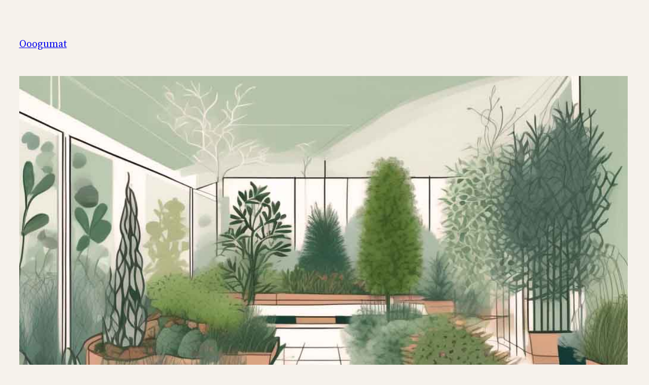

--- FILE ---
content_type: text/html; charset=UTF-8
request_url: https://ooogumat.com.ua/vishi-sporovi-roslini-vse-sho-potribno-znati/
body_size: 21628
content:
<!DOCTYPE html>
<html lang="ru-RU">
<head>
	<meta charset="UTF-8" />
	<meta name="viewport" content="width=device-width, initial-scale=1" />
<meta name='robots' content='index, follow, max-image-preview:large, max-snippet:-1, max-video-preview:-1' />

	<!-- This site is optimized with the Yoast SEO plugin v22.9 - https://yoast.com/wordpress/plugins/seo/ -->
	<meta name="description" content="Вищі спорові рослини - це рослини, які розмножуються за допомогою спор. Спори, незамінні репродуктивні структури цих рослин, дозволяють їм розповсюджуватися та давати початок новим рослинам. Вони відіграють важливу роль у багатьох аспектах життя рослинного світу." />
	<link rel="canonical" href="https://ooogumat.com.ua/vishi-sporovi-roslini-vse-sho-potribno-znati/" />
	<meta property="og:locale" content="ru_RU" />
	<meta property="og:type" content="article" />
	<meta property="og:title" content="Вищі Спорові Рослини: все що потрібно знати" />
	<meta property="og:description" content="Вищі спорові рослини - це рослини, які розмножуються за допомогою спор. Спори, незамінні репродуктивні структури цих рослин, дозволяють їм розповсюджуватися та давати початок новим рослинам. Вони відіграють важливу роль у багатьох аспектах життя рослинного світу." />
	<meta property="og:url" content="https://ooogumat.com.ua/vishi-sporovi-roslini-vse-sho-potribno-znati/" />
	<meta property="og:site_name" content="Ooogumat" />
	<meta property="article:published_time" content="2024-05-15T19:43:38+00:00" />
	<meta property="og:image" content="https://ooogumat.com.ua/wp-content/uploads/2024/05/Вищі-Спорові-Рослини5.jpg" />
	<meta property="og:image:width" content="1024" />
	<meta property="og:image:height" content="768" />
	<meta property="og:image:type" content="image/jpeg" />
	<meta name="author" content="anrei" />
	<meta name="twitter:card" content="summary_large_image" />
	<meta name="twitter:label1" content="Написано автором" />
	<meta name="twitter:data1" content="anrei" />
	<meta name="twitter:label2" content="Примерное время для чтения" />
	<meta name="twitter:data2" content="7 минут" />
	<script type="application/ld+json" class="yoast-schema-graph">{"@context":"https://schema.org","@graph":[{"@type":"Article","@id":"https://ooogumat.com.ua/vishi-sporovi-roslini-vse-sho-potribno-znati/#article","isPartOf":{"@id":"https://ooogumat.com.ua/vishi-sporovi-roslini-vse-sho-potribno-znati/"},"author":{"name":"anrei","@id":"https://ooogumat.com.ua/#/schema/person/51e4c9cec749bfbb304288ff8511434a"},"headline":"Вищі Спорові Рослини: все що потрібно знати","datePublished":"2024-05-15T19:43:38+00:00","dateModified":"2024-05-15T19:43:38+00:00","mainEntityOfPage":{"@id":"https://ooogumat.com.ua/vishi-sporovi-roslini-vse-sho-potribno-znati/"},"wordCount":983,"publisher":{"@id":"https://ooogumat.com.ua/#/schema/person/51e4c9cec749bfbb304288ff8511434a"},"image":{"@id":"https://ooogumat.com.ua/vishi-sporovi-roslini-vse-sho-potribno-znati/#primaryimage"},"thumbnailUrl":"https://ooogumat.com.ua/wp-content/uploads/2024/05/Вищі-Спорові-Рослини5.jpg","articleSection":["Сільське господарство"],"inLanguage":"ru-RU"},{"@type":"WebPage","@id":"https://ooogumat.com.ua/vishi-sporovi-roslini-vse-sho-potribno-znati/","url":"https://ooogumat.com.ua/vishi-sporovi-roslini-vse-sho-potribno-znati/","name":"Вищі Спорові Рослини: все що потрібно знати","isPartOf":{"@id":"https://ooogumat.com.ua/#website"},"primaryImageOfPage":{"@id":"https://ooogumat.com.ua/vishi-sporovi-roslini-vse-sho-potribno-znati/#primaryimage"},"image":{"@id":"https://ooogumat.com.ua/vishi-sporovi-roslini-vse-sho-potribno-znati/#primaryimage"},"thumbnailUrl":"https://ooogumat.com.ua/wp-content/uploads/2024/05/Вищі-Спорові-Рослини5.jpg","datePublished":"2024-05-15T19:43:38+00:00","dateModified":"2024-05-15T19:43:38+00:00","description":"Вищі спорові рослини - це рослини, які розмножуються за допомогою спор. Спори, незамінні репродуктивні структури цих рослин, дозволяють їм розповсюджуватися та давати початок новим рослинам. Вони відіграють важливу роль у багатьох аспектах життя рослинного світу.","breadcrumb":{"@id":"https://ooogumat.com.ua/vishi-sporovi-roslini-vse-sho-potribno-znati/#breadcrumb"},"inLanguage":"ru-RU","potentialAction":[{"@type":"ReadAction","target":["https://ooogumat.com.ua/vishi-sporovi-roslini-vse-sho-potribno-znati/"]}]},{"@type":"ImageObject","inLanguage":"ru-RU","@id":"https://ooogumat.com.ua/vishi-sporovi-roslini-vse-sho-potribno-znati/#primaryimage","url":"https://ooogumat.com.ua/wp-content/uploads/2024/05/Вищі-Спорові-Рослини5.jpg","contentUrl":"https://ooogumat.com.ua/wp-content/uploads/2024/05/Вищі-Спорові-Рослини5.jpg","width":1024,"height":768,"caption":"Вищі Спорові Рослини"},{"@type":"BreadcrumbList","@id":"https://ooogumat.com.ua/vishi-sporovi-roslini-vse-sho-potribno-znati/#breadcrumb","itemListElement":[{"@type":"ListItem","position":1,"name":"Главная страница","item":"https://ooogumat.com.ua/"},{"@type":"ListItem","position":2,"name":"Вищі Спорові Рослини: все що потрібно знати"}]},{"@type":"WebSite","@id":"https://ooogumat.com.ua/#website","url":"https://ooogumat.com.ua/","name":"ooogumat","description":"","publisher":{"@id":"https://ooogumat.com.ua/#/schema/person/51e4c9cec749bfbb304288ff8511434a"},"potentialAction":[{"@type":"SearchAction","target":{"@type":"EntryPoint","urlTemplate":"https://ooogumat.com.ua/?s={search_term_string}"},"query-input":"required name=search_term_string"}],"inLanguage":"ru-RU"},{"@type":["Person","Organization"],"@id":"https://ooogumat.com.ua/#/schema/person/51e4c9cec749bfbb304288ff8511434a","name":"anrei","image":{"@type":"ImageObject","inLanguage":"ru-RU","@id":"https://ooogumat.com.ua/#/schema/person/image/","url":"https://ooogumat.com.ua/wp-content/uploads/2024/04/motocikli-choperi-individualnist-i-svoboda-na_2.jpg","contentUrl":"https://ooogumat.com.ua/wp-content/uploads/2024/04/motocikli-choperi-individualnist-i-svoboda-na_2.jpg","width":846,"height":560,"caption":"anrei"},"logo":{"@id":"https://ooogumat.com.ua/#/schema/person/image/"},"sameAs":["https://ooogumat.com.ua"],"url":"https://ooogumat.com.ua/author/anrei/"}]}</script>
	<!-- / Yoast SEO plugin. -->


<title>Вищі Спорові Рослини: все що потрібно знати</title>
<link rel="alternate" type="application/rss+xml" title="Ooogumat &raquo; Лента" href="https://ooogumat.com.ua/feed/" />
<link rel="alternate" type="application/rss+xml" title="Ooogumat &raquo; Лента комментариев" href="https://ooogumat.com.ua/comments/feed/" />
<link rel="alternate" title="oEmbed (JSON)" type="application/json+oembed" href="https://ooogumat.com.ua/wp-json/oembed/1.0/embed?url=https%3A%2F%2Fooogumat.com.ua%2Fvishi-sporovi-roslini-vse-sho-potribno-znati%2F" />
<link rel="alternate" title="oEmbed (XML)" type="text/xml+oembed" href="https://ooogumat.com.ua/wp-json/oembed/1.0/embed?url=https%3A%2F%2Fooogumat.com.ua%2Fvishi-sporovi-roslini-vse-sho-potribno-znati%2F&#038;format=xml" />
<style id='wp-img-auto-sizes-contain-inline-css'>
img:is([sizes=auto i],[sizes^="auto," i]){contain-intrinsic-size:3000px 1500px}
/*# sourceURL=wp-img-auto-sizes-contain-inline-css */
</style>
<style id='wp-block-site-title-inline-css'>
.wp-block-site-title{box-sizing:border-box}.wp-block-site-title :where(a){color:inherit;font-family:inherit;font-size:inherit;font-style:inherit;font-weight:inherit;letter-spacing:inherit;line-height:inherit;text-decoration:inherit}
/*# sourceURL=https://ooogumat.com.ua/wp-includes/blocks/site-title/style.min.css */
</style>
<style id='wp-block-navigation-inline-css'>
.wp-block-navigation{position:relative}.wp-block-navigation ul{margin-bottom:0;margin-left:0;margin-top:0;padding-left:0}.wp-block-navigation ul,.wp-block-navigation ul li{list-style:none;padding:0}.wp-block-navigation .wp-block-navigation-item{align-items:center;background-color:inherit;display:flex;position:relative}.wp-block-navigation .wp-block-navigation-item .wp-block-navigation__submenu-container:empty{display:none}.wp-block-navigation .wp-block-navigation-item__content{display:block;z-index:1}.wp-block-navigation .wp-block-navigation-item__content.wp-block-navigation-item__content{color:inherit}.wp-block-navigation.has-text-decoration-underline .wp-block-navigation-item__content,.wp-block-navigation.has-text-decoration-underline .wp-block-navigation-item__content:active,.wp-block-navigation.has-text-decoration-underline .wp-block-navigation-item__content:focus{text-decoration:underline}.wp-block-navigation.has-text-decoration-line-through .wp-block-navigation-item__content,.wp-block-navigation.has-text-decoration-line-through .wp-block-navigation-item__content:active,.wp-block-navigation.has-text-decoration-line-through .wp-block-navigation-item__content:focus{text-decoration:line-through}.wp-block-navigation :where(a),.wp-block-navigation :where(a:active),.wp-block-navigation :where(a:focus){text-decoration:none}.wp-block-navigation .wp-block-navigation__submenu-icon{align-self:center;background-color:inherit;border:none;color:currentColor;display:inline-block;font-size:inherit;height:.6em;line-height:0;margin-left:.25em;padding:0;width:.6em}.wp-block-navigation .wp-block-navigation__submenu-icon svg{display:inline-block;stroke:currentColor;height:inherit;margin-top:.075em;width:inherit}.wp-block-navigation{--navigation-layout-justification-setting:flex-start;--navigation-layout-direction:row;--navigation-layout-wrap:wrap;--navigation-layout-justify:flex-start;--navigation-layout-align:center}.wp-block-navigation.is-vertical{--navigation-layout-direction:column;--navigation-layout-justify:initial;--navigation-layout-align:flex-start}.wp-block-navigation.no-wrap{--navigation-layout-wrap:nowrap}.wp-block-navigation.items-justified-center{--navigation-layout-justification-setting:center;--navigation-layout-justify:center}.wp-block-navigation.items-justified-center.is-vertical{--navigation-layout-align:center}.wp-block-navigation.items-justified-right{--navigation-layout-justification-setting:flex-end;--navigation-layout-justify:flex-end}.wp-block-navigation.items-justified-right.is-vertical{--navigation-layout-align:flex-end}.wp-block-navigation.items-justified-space-between{--navigation-layout-justification-setting:space-between;--navigation-layout-justify:space-between}.wp-block-navigation .has-child .wp-block-navigation__submenu-container{align-items:normal;background-color:inherit;color:inherit;display:flex;flex-direction:column;opacity:0;position:absolute;z-index:2}@media not (prefers-reduced-motion){.wp-block-navigation .has-child .wp-block-navigation__submenu-container{transition:opacity .1s linear}}.wp-block-navigation .has-child .wp-block-navigation__submenu-container{height:0;overflow:hidden;visibility:hidden;width:0}.wp-block-navigation .has-child .wp-block-navigation__submenu-container>.wp-block-navigation-item>.wp-block-navigation-item__content{display:flex;flex-grow:1;padding:.5em 1em}.wp-block-navigation .has-child .wp-block-navigation__submenu-container>.wp-block-navigation-item>.wp-block-navigation-item__content .wp-block-navigation__submenu-icon{margin-left:auto;margin-right:0}.wp-block-navigation .has-child .wp-block-navigation__submenu-container .wp-block-navigation-item__content{margin:0}.wp-block-navigation .has-child .wp-block-navigation__submenu-container{left:-1px;top:100%}@media (min-width:782px){.wp-block-navigation .has-child .wp-block-navigation__submenu-container .wp-block-navigation__submenu-container{left:100%;top:-1px}.wp-block-navigation .has-child .wp-block-navigation__submenu-container .wp-block-navigation__submenu-container:before{background:#0000;content:"";display:block;height:100%;position:absolute;right:100%;width:.5em}.wp-block-navigation .has-child .wp-block-navigation__submenu-container .wp-block-navigation__submenu-icon{margin-right:.25em}.wp-block-navigation .has-child .wp-block-navigation__submenu-container .wp-block-navigation__submenu-icon svg{transform:rotate(-90deg)}}.wp-block-navigation .has-child .wp-block-navigation-submenu__toggle[aria-expanded=true]~.wp-block-navigation__submenu-container,.wp-block-navigation .has-child:not(.open-on-click):hover>.wp-block-navigation__submenu-container,.wp-block-navigation .has-child:not(.open-on-click):not(.open-on-hover-click):focus-within>.wp-block-navigation__submenu-container{height:auto;min-width:200px;opacity:1;overflow:visible;visibility:visible;width:auto}.wp-block-navigation.has-background .has-child .wp-block-navigation__submenu-container{left:0;top:100%}@media (min-width:782px){.wp-block-navigation.has-background .has-child .wp-block-navigation__submenu-container .wp-block-navigation__submenu-container{left:100%;top:0}}.wp-block-navigation-submenu{display:flex;position:relative}.wp-block-navigation-submenu .wp-block-navigation__submenu-icon svg{stroke:currentColor}button.wp-block-navigation-item__content{background-color:initial;border:none;color:currentColor;font-family:inherit;font-size:inherit;font-style:inherit;font-weight:inherit;letter-spacing:inherit;line-height:inherit;text-align:left;text-transform:inherit}.wp-block-navigation-submenu__toggle{cursor:pointer}.wp-block-navigation-submenu__toggle[aria-expanded=true]+.wp-block-navigation__submenu-icon>svg,.wp-block-navigation-submenu__toggle[aria-expanded=true]>svg{transform:rotate(180deg)}.wp-block-navigation-item.open-on-click .wp-block-navigation-submenu__toggle{padding-left:0;padding-right:.85em}.wp-block-navigation-item.open-on-click .wp-block-navigation-submenu__toggle+.wp-block-navigation__submenu-icon{margin-left:-.6em;pointer-events:none}.wp-block-navigation-item.open-on-click button.wp-block-navigation-item__content:not(.wp-block-navigation-submenu__toggle){padding:0}.wp-block-navigation .wp-block-page-list,.wp-block-navigation__container,.wp-block-navigation__responsive-close,.wp-block-navigation__responsive-container,.wp-block-navigation__responsive-container-content,.wp-block-navigation__responsive-dialog{gap:inherit}:where(.wp-block-navigation.has-background .wp-block-navigation-item a:not(.wp-element-button)),:where(.wp-block-navigation.has-background .wp-block-navigation-submenu a:not(.wp-element-button)){padding:.5em 1em}:where(.wp-block-navigation .wp-block-navigation__submenu-container .wp-block-navigation-item a:not(.wp-element-button)),:where(.wp-block-navigation .wp-block-navigation__submenu-container .wp-block-navigation-submenu a:not(.wp-element-button)),:where(.wp-block-navigation .wp-block-navigation__submenu-container .wp-block-navigation-submenu button.wp-block-navigation-item__content),:where(.wp-block-navigation .wp-block-navigation__submenu-container .wp-block-pages-list__item button.wp-block-navigation-item__content){padding:.5em 1em}.wp-block-navigation.items-justified-right .wp-block-navigation__container .has-child .wp-block-navigation__submenu-container,.wp-block-navigation.items-justified-right .wp-block-page-list>.has-child .wp-block-navigation__submenu-container,.wp-block-navigation.items-justified-space-between .wp-block-page-list>.has-child:last-child .wp-block-navigation__submenu-container,.wp-block-navigation.items-justified-space-between>.wp-block-navigation__container>.has-child:last-child .wp-block-navigation__submenu-container{left:auto;right:0}.wp-block-navigation.items-justified-right .wp-block-navigation__container .has-child .wp-block-navigation__submenu-container .wp-block-navigation__submenu-container,.wp-block-navigation.items-justified-right .wp-block-page-list>.has-child .wp-block-navigation__submenu-container .wp-block-navigation__submenu-container,.wp-block-navigation.items-justified-space-between .wp-block-page-list>.has-child:last-child .wp-block-navigation__submenu-container .wp-block-navigation__submenu-container,.wp-block-navigation.items-justified-space-between>.wp-block-navigation__container>.has-child:last-child .wp-block-navigation__submenu-container .wp-block-navigation__submenu-container{left:-1px;right:-1px}@media (min-width:782px){.wp-block-navigation.items-justified-right .wp-block-navigation__container .has-child .wp-block-navigation__submenu-container .wp-block-navigation__submenu-container,.wp-block-navigation.items-justified-right .wp-block-page-list>.has-child .wp-block-navigation__submenu-container .wp-block-navigation__submenu-container,.wp-block-navigation.items-justified-space-between .wp-block-page-list>.has-child:last-child .wp-block-navigation__submenu-container .wp-block-navigation__submenu-container,.wp-block-navigation.items-justified-space-between>.wp-block-navigation__container>.has-child:last-child .wp-block-navigation__submenu-container .wp-block-navigation__submenu-container{left:auto;right:100%}}.wp-block-navigation:not(.has-background) .wp-block-navigation__submenu-container{background-color:#fff;border:1px solid #00000026}.wp-block-navigation.has-background .wp-block-navigation__submenu-container{background-color:inherit}.wp-block-navigation:not(.has-text-color) .wp-block-navigation__submenu-container{color:#000}.wp-block-navigation__container{align-items:var(--navigation-layout-align,initial);display:flex;flex-direction:var(--navigation-layout-direction,initial);flex-wrap:var(--navigation-layout-wrap,wrap);justify-content:var(--navigation-layout-justify,initial);list-style:none;margin:0;padding-left:0}.wp-block-navigation__container .is-responsive{display:none}.wp-block-navigation__container:only-child,.wp-block-page-list:only-child{flex-grow:1}@keyframes overlay-menu__fade-in-animation{0%{opacity:0;transform:translateY(.5em)}to{opacity:1;transform:translateY(0)}}.wp-block-navigation__responsive-container{bottom:0;display:none;left:0;position:fixed;right:0;top:0}.wp-block-navigation__responsive-container :where(.wp-block-navigation-item a){color:inherit}.wp-block-navigation__responsive-container .wp-block-navigation__responsive-container-content{align-items:var(--navigation-layout-align,initial);display:flex;flex-direction:var(--navigation-layout-direction,initial);flex-wrap:var(--navigation-layout-wrap,wrap);justify-content:var(--navigation-layout-justify,initial)}.wp-block-navigation__responsive-container:not(.is-menu-open.is-menu-open){background-color:inherit!important;color:inherit!important}.wp-block-navigation__responsive-container.is-menu-open{background-color:inherit;display:flex;flex-direction:column}@media not (prefers-reduced-motion){.wp-block-navigation__responsive-container.is-menu-open{animation:overlay-menu__fade-in-animation .1s ease-out;animation-fill-mode:forwards}}.wp-block-navigation__responsive-container.is-menu-open{overflow:auto;padding:clamp(1rem,var(--wp--style--root--padding-top),20rem) clamp(1rem,var(--wp--style--root--padding-right),20rem) clamp(1rem,var(--wp--style--root--padding-bottom),20rem) clamp(1rem,var(--wp--style--root--padding-left),20rem);z-index:100000}.wp-block-navigation__responsive-container.is-menu-open .wp-block-navigation__responsive-container-content{align-items:var(--navigation-layout-justification-setting,inherit);display:flex;flex-direction:column;flex-wrap:nowrap;overflow:visible;padding-top:calc(2rem + 24px)}.wp-block-navigation__responsive-container.is-menu-open .wp-block-navigation__responsive-container-content,.wp-block-navigation__responsive-container.is-menu-open .wp-block-navigation__responsive-container-content .wp-block-navigation__container,.wp-block-navigation__responsive-container.is-menu-open .wp-block-navigation__responsive-container-content .wp-block-page-list{justify-content:flex-start}.wp-block-navigation__responsive-container.is-menu-open .wp-block-navigation__responsive-container-content .wp-block-navigation__submenu-icon{display:none}.wp-block-navigation__responsive-container.is-menu-open .wp-block-navigation__responsive-container-content .has-child .wp-block-navigation__submenu-container{border:none;height:auto;min-width:200px;opacity:1;overflow:initial;padding-left:2rem;padding-right:2rem;position:static;visibility:visible;width:auto}.wp-block-navigation__responsive-container.is-menu-open .wp-block-navigation__responsive-container-content .wp-block-navigation__container,.wp-block-navigation__responsive-container.is-menu-open .wp-block-navigation__responsive-container-content .wp-block-navigation__submenu-container{gap:inherit}.wp-block-navigation__responsive-container.is-menu-open .wp-block-navigation__responsive-container-content .wp-block-navigation__submenu-container{padding-top:var(--wp--style--block-gap,2em)}.wp-block-navigation__responsive-container.is-menu-open .wp-block-navigation__responsive-container-content .wp-block-navigation-item__content{padding:0}.wp-block-navigation__responsive-container.is-menu-open .wp-block-navigation__responsive-container-content .wp-block-navigation-item,.wp-block-navigation__responsive-container.is-menu-open .wp-block-navigation__responsive-container-content .wp-block-navigation__container,.wp-block-navigation__responsive-container.is-menu-open .wp-block-navigation__responsive-container-content .wp-block-page-list{align-items:var(--navigation-layout-justification-setting,initial);display:flex;flex-direction:column}.wp-block-navigation__responsive-container.is-menu-open .wp-block-navigation-item,.wp-block-navigation__responsive-container.is-menu-open .wp-block-navigation-item .wp-block-navigation__submenu-container,.wp-block-navigation__responsive-container.is-menu-open .wp-block-navigation__container,.wp-block-navigation__responsive-container.is-menu-open .wp-block-page-list{background:#0000!important;color:inherit!important}.wp-block-navigation__responsive-container.is-menu-open .wp-block-navigation__submenu-container.wp-block-navigation__submenu-container.wp-block-navigation__submenu-container.wp-block-navigation__submenu-container{left:auto;right:auto}@media (min-width:600px){.wp-block-navigation__responsive-container:not(.hidden-by-default):not(.is-menu-open){background-color:inherit;display:block;position:relative;width:100%;z-index:auto}.wp-block-navigation__responsive-container:not(.hidden-by-default):not(.is-menu-open) .wp-block-navigation__responsive-container-close{display:none}.wp-block-navigation__responsive-container.is-menu-open .wp-block-navigation__submenu-container.wp-block-navigation__submenu-container.wp-block-navigation__submenu-container.wp-block-navigation__submenu-container{left:0}}.wp-block-navigation:not(.has-background) .wp-block-navigation__responsive-container.is-menu-open{background-color:#fff}.wp-block-navigation:not(.has-text-color) .wp-block-navigation__responsive-container.is-menu-open{color:#000}.wp-block-navigation__toggle_button_label{font-size:1rem;font-weight:700}.wp-block-navigation__responsive-container-close,.wp-block-navigation__responsive-container-open{background:#0000;border:none;color:currentColor;cursor:pointer;margin:0;padding:0;text-transform:inherit;vertical-align:middle}.wp-block-navigation__responsive-container-close svg,.wp-block-navigation__responsive-container-open svg{fill:currentColor;display:block;height:24px;pointer-events:none;width:24px}.wp-block-navigation__responsive-container-open{display:flex}.wp-block-navigation__responsive-container-open.wp-block-navigation__responsive-container-open.wp-block-navigation__responsive-container-open{font-family:inherit;font-size:inherit;font-weight:inherit}@media (min-width:600px){.wp-block-navigation__responsive-container-open:not(.always-shown){display:none}}.wp-block-navigation__responsive-container-close{position:absolute;right:0;top:0;z-index:2}.wp-block-navigation__responsive-container-close.wp-block-navigation__responsive-container-close.wp-block-navigation__responsive-container-close{font-family:inherit;font-size:inherit;font-weight:inherit}.wp-block-navigation__responsive-close{width:100%}.has-modal-open .wp-block-navigation__responsive-close{margin-left:auto;margin-right:auto;max-width:var(--wp--style--global--wide-size,100%)}.wp-block-navigation__responsive-close:focus{outline:none}.is-menu-open .wp-block-navigation__responsive-close,.is-menu-open .wp-block-navigation__responsive-container-content,.is-menu-open .wp-block-navigation__responsive-dialog{box-sizing:border-box}.wp-block-navigation__responsive-dialog{position:relative}.has-modal-open .admin-bar .is-menu-open .wp-block-navigation__responsive-dialog{margin-top:46px}@media (min-width:782px){.has-modal-open .admin-bar .is-menu-open .wp-block-navigation__responsive-dialog{margin-top:32px}}html.has-modal-open{overflow:hidden}
/*# sourceURL=https://ooogumat.com.ua/wp-includes/blocks/navigation/style.min.css */
</style>
<style id='wp-block-group-inline-css'>
.wp-block-group{box-sizing:border-box}:where(.wp-block-group.wp-block-group-is-layout-constrained){position:relative}
/*# sourceURL=https://ooogumat.com.ua/wp-includes/blocks/group/style.min.css */
</style>
<style id='wp-block-post-featured-image-inline-css'>
.wp-block-post-featured-image{margin-left:0;margin-right:0}.wp-block-post-featured-image a{display:block;height:100%}.wp-block-post-featured-image :where(img){box-sizing:border-box;height:auto;max-width:100%;vertical-align:bottom;width:100%}.wp-block-post-featured-image.alignfull img,.wp-block-post-featured-image.alignwide img{width:100%}.wp-block-post-featured-image .wp-block-post-featured-image__overlay.has-background-dim{background-color:#000;inset:0;position:absolute}.wp-block-post-featured-image{position:relative}.wp-block-post-featured-image .wp-block-post-featured-image__overlay.has-background-gradient{background-color:initial}.wp-block-post-featured-image .wp-block-post-featured-image__overlay.has-background-dim-0{opacity:0}.wp-block-post-featured-image .wp-block-post-featured-image__overlay.has-background-dim-10{opacity:.1}.wp-block-post-featured-image .wp-block-post-featured-image__overlay.has-background-dim-20{opacity:.2}.wp-block-post-featured-image .wp-block-post-featured-image__overlay.has-background-dim-30{opacity:.3}.wp-block-post-featured-image .wp-block-post-featured-image__overlay.has-background-dim-40{opacity:.4}.wp-block-post-featured-image .wp-block-post-featured-image__overlay.has-background-dim-50{opacity:.5}.wp-block-post-featured-image .wp-block-post-featured-image__overlay.has-background-dim-60{opacity:.6}.wp-block-post-featured-image .wp-block-post-featured-image__overlay.has-background-dim-70{opacity:.7}.wp-block-post-featured-image .wp-block-post-featured-image__overlay.has-background-dim-80{opacity:.8}.wp-block-post-featured-image .wp-block-post-featured-image__overlay.has-background-dim-90{opacity:.9}.wp-block-post-featured-image .wp-block-post-featured-image__overlay.has-background-dim-100{opacity:1}.wp-block-post-featured-image:where(.alignleft,.alignright){width:100%}
/*# sourceURL=https://ooogumat.com.ua/wp-includes/blocks/post-featured-image/style.min.css */
</style>
<style id='wp-block-post-title-inline-css'>
.wp-block-post-title{box-sizing:border-box;word-break:break-word}.wp-block-post-title :where(a){display:inline-block;font-family:inherit;font-size:inherit;font-style:inherit;font-weight:inherit;letter-spacing:inherit;line-height:inherit;text-decoration:inherit}
/*# sourceURL=https://ooogumat.com.ua/wp-includes/blocks/post-title/style.min.css */
</style>
<style id='wp-block-post-content-inline-css'>
.wp-block-post-content{display:flow-root}
/*# sourceURL=https://ooogumat.com.ua/wp-includes/blocks/post-content/style.min.css */
</style>
<style id='wp-block-spacer-inline-css'>
.wp-block-spacer{clear:both}
/*# sourceURL=https://ooogumat.com.ua/wp-includes/blocks/spacer/style.min.css */
</style>
<style id='wp-block-separator-inline-css'>
@charset "UTF-8";.wp-block-separator{border:none;border-top:2px solid}:root :where(.wp-block-separator.is-style-dots){height:auto;line-height:1;text-align:center}:root :where(.wp-block-separator.is-style-dots):before{color:currentColor;content:"···";font-family:serif;font-size:1.5em;letter-spacing:2em;padding-left:2em}.wp-block-separator.is-style-dots{background:none!important;border:none!important}
/*# sourceURL=https://ooogumat.com.ua/wp-includes/blocks/separator/style.min.css */
</style>
<style id='wp-block-paragraph-inline-css'>
.is-small-text{font-size:.875em}.is-regular-text{font-size:1em}.is-large-text{font-size:2.25em}.is-larger-text{font-size:3em}.has-drop-cap:not(:focus):first-letter{float:left;font-size:8.4em;font-style:normal;font-weight:100;line-height:.68;margin:.05em .1em 0 0;text-transform:uppercase}body.rtl .has-drop-cap:not(:focus):first-letter{float:none;margin-left:.1em}p.has-drop-cap.has-background{overflow:hidden}:root :where(p.has-background){padding:1.25em 2.375em}:where(p.has-text-color:not(.has-link-color)) a{color:inherit}p.has-text-align-left[style*="writing-mode:vertical-lr"],p.has-text-align-right[style*="writing-mode:vertical-rl"]{rotate:180deg}
/*# sourceURL=https://ooogumat.com.ua/wp-includes/blocks/paragraph/style.min.css */
</style>
<style id='wp-block-post-date-inline-css'>
.wp-block-post-date{box-sizing:border-box}
/*# sourceURL=https://ooogumat.com.ua/wp-includes/blocks/post-date/style.min.css */
</style>
<style id='wp-block-post-terms-inline-css'>
.wp-block-post-terms{box-sizing:border-box}.wp-block-post-terms .wp-block-post-terms__separator{white-space:pre-wrap}
/*# sourceURL=https://ooogumat.com.ua/wp-includes/blocks/post-terms/style.min.css */
</style>
<style id='wp-block-post-author-inline-css'>
.wp-block-post-author{box-sizing:border-box;display:flex;flex-wrap:wrap}.wp-block-post-author__byline{font-size:.5em;margin-bottom:0;margin-top:0;width:100%}.wp-block-post-author__avatar{margin-right:1em}.wp-block-post-author__bio{font-size:.7em;margin-bottom:.7em}.wp-block-post-author__content{flex-basis:0;flex-grow:1}.wp-block-post-author__name{margin:0}
/*# sourceURL=https://ooogumat.com.ua/wp-includes/blocks/post-author/style.min.css */
</style>
<style id='wp-block-columns-inline-css'>
.wp-block-columns{box-sizing:border-box;display:flex;flex-wrap:wrap!important}@media (min-width:782px){.wp-block-columns{flex-wrap:nowrap!important}}.wp-block-columns{align-items:normal!important}.wp-block-columns.are-vertically-aligned-top{align-items:flex-start}.wp-block-columns.are-vertically-aligned-center{align-items:center}.wp-block-columns.are-vertically-aligned-bottom{align-items:flex-end}@media (max-width:781px){.wp-block-columns:not(.is-not-stacked-on-mobile)>.wp-block-column{flex-basis:100%!important}}@media (min-width:782px){.wp-block-columns:not(.is-not-stacked-on-mobile)>.wp-block-column{flex-basis:0;flex-grow:1}.wp-block-columns:not(.is-not-stacked-on-mobile)>.wp-block-column[style*=flex-basis]{flex-grow:0}}.wp-block-columns.is-not-stacked-on-mobile{flex-wrap:nowrap!important}.wp-block-columns.is-not-stacked-on-mobile>.wp-block-column{flex-basis:0;flex-grow:1}.wp-block-columns.is-not-stacked-on-mobile>.wp-block-column[style*=flex-basis]{flex-grow:0}:where(.wp-block-columns){margin-bottom:1.75em}:where(.wp-block-columns.has-background){padding:1.25em 2.375em}.wp-block-column{flex-grow:1;min-width:0;overflow-wrap:break-word;word-break:break-word}.wp-block-column.is-vertically-aligned-top{align-self:flex-start}.wp-block-column.is-vertically-aligned-center{align-self:center}.wp-block-column.is-vertically-aligned-bottom{align-self:flex-end}.wp-block-column.is-vertically-aligned-stretch{align-self:stretch}.wp-block-column.is-vertically-aligned-bottom,.wp-block-column.is-vertically-aligned-center,.wp-block-column.is-vertically-aligned-top{width:100%}
/*# sourceURL=https://ooogumat.com.ua/wp-includes/blocks/columns/style.min.css */
</style>
<style id='wp-emoji-styles-inline-css'>

	img.wp-smiley, img.emoji {
		display: inline !important;
		border: none !important;
		box-shadow: none !important;
		height: 1em !important;
		width: 1em !important;
		margin: 0 0.07em !important;
		vertical-align: -0.1em !important;
		background: none !important;
		padding: 0 !important;
	}
/*# sourceURL=wp-emoji-styles-inline-css */
</style>
<style id='wp-block-library-inline-css'>
:root{--wp-block-synced-color:#7a00df;--wp-block-synced-color--rgb:122,0,223;--wp-bound-block-color:var(--wp-block-synced-color);--wp-editor-canvas-background:#ddd;--wp-admin-theme-color:#007cba;--wp-admin-theme-color--rgb:0,124,186;--wp-admin-theme-color-darker-10:#006ba1;--wp-admin-theme-color-darker-10--rgb:0,107,160.5;--wp-admin-theme-color-darker-20:#005a87;--wp-admin-theme-color-darker-20--rgb:0,90,135;--wp-admin-border-width-focus:2px}@media (min-resolution:192dpi){:root{--wp-admin-border-width-focus:1.5px}}.wp-element-button{cursor:pointer}:root .has-very-light-gray-background-color{background-color:#eee}:root .has-very-dark-gray-background-color{background-color:#313131}:root .has-very-light-gray-color{color:#eee}:root .has-very-dark-gray-color{color:#313131}:root .has-vivid-green-cyan-to-vivid-cyan-blue-gradient-background{background:linear-gradient(135deg,#00d084,#0693e3)}:root .has-purple-crush-gradient-background{background:linear-gradient(135deg,#34e2e4,#4721fb 50%,#ab1dfe)}:root .has-hazy-dawn-gradient-background{background:linear-gradient(135deg,#faaca8,#dad0ec)}:root .has-subdued-olive-gradient-background{background:linear-gradient(135deg,#fafae1,#67a671)}:root .has-atomic-cream-gradient-background{background:linear-gradient(135deg,#fdd79a,#004a59)}:root .has-nightshade-gradient-background{background:linear-gradient(135deg,#330968,#31cdcf)}:root .has-midnight-gradient-background{background:linear-gradient(135deg,#020381,#2874fc)}:root{--wp--preset--font-size--normal:16px;--wp--preset--font-size--huge:42px}.has-regular-font-size{font-size:1em}.has-larger-font-size{font-size:2.625em}.has-normal-font-size{font-size:var(--wp--preset--font-size--normal)}.has-huge-font-size{font-size:var(--wp--preset--font-size--huge)}.has-text-align-center{text-align:center}.has-text-align-left{text-align:left}.has-text-align-right{text-align:right}.has-fit-text{white-space:nowrap!important}#end-resizable-editor-section{display:none}.aligncenter{clear:both}.items-justified-left{justify-content:flex-start}.items-justified-center{justify-content:center}.items-justified-right{justify-content:flex-end}.items-justified-space-between{justify-content:space-between}.screen-reader-text{border:0;clip-path:inset(50%);height:1px;margin:-1px;overflow:hidden;padding:0;position:absolute;width:1px;word-wrap:normal!important}.screen-reader-text:focus{background-color:#ddd;clip-path:none;color:#444;display:block;font-size:1em;height:auto;left:5px;line-height:normal;padding:15px 23px 14px;text-decoration:none;top:5px;width:auto;z-index:100000}html :where(.has-border-color){border-style:solid}html :where([style*=border-top-color]){border-top-style:solid}html :where([style*=border-right-color]){border-right-style:solid}html :where([style*=border-bottom-color]){border-bottom-style:solid}html :where([style*=border-left-color]){border-left-style:solid}html :where([style*=border-width]){border-style:solid}html :where([style*=border-top-width]){border-top-style:solid}html :where([style*=border-right-width]){border-right-style:solid}html :where([style*=border-bottom-width]){border-bottom-style:solid}html :where([style*=border-left-width]){border-left-style:solid}html :where(img[class*=wp-image-]){height:auto;max-width:100%}:where(figure){margin:0 0 1em}html :where(.is-position-sticky){--wp-admin--admin-bar--position-offset:var(--wp-admin--admin-bar--height,0px)}@media screen and (max-width:600px){html :where(.is-position-sticky){--wp-admin--admin-bar--position-offset:0px}}
/*# sourceURL=/wp-includes/css/dist/block-library/common.min.css */
</style>
<style id='global-styles-inline-css'>
:root{--wp--preset--aspect-ratio--square: 1;--wp--preset--aspect-ratio--4-3: 4/3;--wp--preset--aspect-ratio--3-4: 3/4;--wp--preset--aspect-ratio--3-2: 3/2;--wp--preset--aspect-ratio--2-3: 2/3;--wp--preset--aspect-ratio--16-9: 16/9;--wp--preset--aspect-ratio--9-16: 9/16;--wp--preset--color--black: #000000;--wp--preset--color--cyan-bluish-gray: #abb8c3;--wp--preset--color--white: #ffffff;--wp--preset--color--pale-pink: #f78da7;--wp--preset--color--vivid-red: #cf2e2e;--wp--preset--color--luminous-vivid-orange: #ff6900;--wp--preset--color--luminous-vivid-amber: #fcb900;--wp--preset--color--light-green-cyan: #7bdcb5;--wp--preset--color--vivid-green-cyan: #00d084;--wp--preset--color--pale-cyan-blue: #8ed1fc;--wp--preset--color--vivid-cyan-blue: #0693e3;--wp--preset--color--vivid-purple: #9b51e0;--wp--preset--color--base: #F6F2EC;--wp--preset--color--contrast: #21251F;--wp--preset--color--primary: #5B4460;--wp--preset--color--secondary: #FCC263;--wp--preset--color--tertiary: #E7A1A9;--wp--preset--gradient--vivid-cyan-blue-to-vivid-purple: linear-gradient(135deg,rgb(6,147,227) 0%,rgb(155,81,224) 100%);--wp--preset--gradient--light-green-cyan-to-vivid-green-cyan: linear-gradient(135deg,rgb(122,220,180) 0%,rgb(0,208,130) 100%);--wp--preset--gradient--luminous-vivid-amber-to-luminous-vivid-orange: linear-gradient(135deg,rgb(252,185,0) 0%,rgb(255,105,0) 100%);--wp--preset--gradient--luminous-vivid-orange-to-vivid-red: linear-gradient(135deg,rgb(255,105,0) 0%,rgb(207,46,46) 100%);--wp--preset--gradient--very-light-gray-to-cyan-bluish-gray: linear-gradient(135deg,rgb(238,238,238) 0%,rgb(169,184,195) 100%);--wp--preset--gradient--cool-to-warm-spectrum: linear-gradient(135deg,rgb(74,234,220) 0%,rgb(151,120,209) 20%,rgb(207,42,186) 40%,rgb(238,44,130) 60%,rgb(251,105,98) 80%,rgb(254,248,76) 100%);--wp--preset--gradient--blush-light-purple: linear-gradient(135deg,rgb(255,206,236) 0%,rgb(152,150,240) 100%);--wp--preset--gradient--blush-bordeaux: linear-gradient(135deg,rgb(254,205,165) 0%,rgb(254,45,45) 50%,rgb(107,0,62) 100%);--wp--preset--gradient--luminous-dusk: linear-gradient(135deg,rgb(255,203,112) 0%,rgb(199,81,192) 50%,rgb(65,88,208) 100%);--wp--preset--gradient--pale-ocean: linear-gradient(135deg,rgb(255,245,203) 0%,rgb(182,227,212) 50%,rgb(51,167,181) 100%);--wp--preset--gradient--electric-grass: linear-gradient(135deg,rgb(202,248,128) 0%,rgb(113,206,126) 100%);--wp--preset--gradient--midnight: linear-gradient(135deg,rgb(2,3,129) 0%,rgb(40,116,252) 100%);--wp--preset--font-size--small: clamp(1rem, 0.924rem + 0.24vw, 1.125rem);--wp--preset--font-size--medium: clamp(1.25rem, 1.021rem + 0.73vw, 1.625rem);--wp--preset--font-size--large: clamp(1.375rem, 1.07rem + 0.98vw, 1.875rem);--wp--preset--font-size--x-large: clamp(1.75rem, 1.369rem + 1.22vw, 2.375rem);--wp--preset--font-size--tiny: clamp(0.875rem, 0.799rem + 0.24vw, 1rem);--wp--preset--font-size--normal: clamp(1.125rem, 1.049rem + 0.24vw, 1.25rem);--wp--preset--font-size--xx-large: clamp(2.125rem, 1.706rem + 1.34vw, 2.813rem);--wp--preset--font-size--huge: clamp(2.5rem, 1.966rem + 1.71vw, 3.375rem);--wp--preset--font-size--gigantic: clamp(3.375rem, 2.384rem + 3.17vw, 5rem);--wp--preset--font-family--dm-sans: "DM Sans", sans-serif;--wp--preset--font-family--ibm-plex-mono: 'IBM Plex Mono', monospace;--wp--preset--font-family--inter: "Inter", sans-serif;--wp--preset--font-family--system-font: -apple-system,BlinkMacSystemFont,"Segoe UI",Roboto,Oxygen-Sans,Ubuntu,Cantarell,"Helvetica Neue",sans-serif;--wp--preset--font-family--source-serif-pro: "Source Serif Pro", serif;--wp--preset--spacing--20: 0.44rem;--wp--preset--spacing--30: clamp(0.625rem, 0.434rem + 0.61vw, 0.938rem);--wp--preset--spacing--40: clamp(1.25rem, 0.869rem + 1.22vw, 1.875rem);--wp--preset--spacing--50: clamp(1.875rem, 1.303rem + 1.83vw, 2.813rem);--wp--preset--spacing--60: clamp(2.5rem, 1.738rem + 2.44vw, 3.75rem);--wp--preset--spacing--70: clamp(2.813rem, 1.098rem + 5.49vw, 5.625rem);--wp--preset--spacing--80: clamp(3.75rem, 1.463rem + 7.32vw, 7.5rem);--wp--preset--shadow--natural: 6px 6px 9px rgba(0, 0, 0, 0.2);--wp--preset--shadow--deep: 12px 12px 50px rgba(0, 0, 0, 0.4);--wp--preset--shadow--sharp: 6px 6px 0px rgba(0, 0, 0, 0.2);--wp--preset--shadow--outlined: 6px 6px 0px -3px rgb(255, 255, 255), 6px 6px rgb(0, 0, 0);--wp--preset--shadow--crisp: 6px 6px 0px rgb(0, 0, 0);}:root { --wp--style--global--content-size: 650px;--wp--style--global--wide-size: 1200px; }:where(body) { margin: 0; }.wp-site-blocks { padding-top: var(--wp--style--root--padding-top); padding-bottom: var(--wp--style--root--padding-bottom); }.has-global-padding { padding-right: var(--wp--style--root--padding-right); padding-left: var(--wp--style--root--padding-left); }.has-global-padding > .alignfull { margin-right: calc(var(--wp--style--root--padding-right) * -1); margin-left: calc(var(--wp--style--root--padding-left) * -1); }.has-global-padding :where(:not(.alignfull.is-layout-flow) > .has-global-padding:not(.wp-block-block, .alignfull)) { padding-right: 0; padding-left: 0; }.has-global-padding :where(:not(.alignfull.is-layout-flow) > .has-global-padding:not(.wp-block-block, .alignfull)) > .alignfull { margin-left: 0; margin-right: 0; }.wp-site-blocks > .alignleft { float: left; margin-right: 2em; }.wp-site-blocks > .alignright { float: right; margin-left: 2em; }.wp-site-blocks > .aligncenter { justify-content: center; margin-left: auto; margin-right: auto; }:where(.wp-site-blocks) > * { margin-block-start: 2.5rem; margin-block-end: 0; }:where(.wp-site-blocks) > :first-child { margin-block-start: 0; }:where(.wp-site-blocks) > :last-child { margin-block-end: 0; }:root { --wp--style--block-gap: 2.5rem; }:root :where(.is-layout-flow) > :first-child{margin-block-start: 0;}:root :where(.is-layout-flow) > :last-child{margin-block-end: 0;}:root :where(.is-layout-flow) > *{margin-block-start: 2.5rem;margin-block-end: 0;}:root :where(.is-layout-constrained) > :first-child{margin-block-start: 0;}:root :where(.is-layout-constrained) > :last-child{margin-block-end: 0;}:root :where(.is-layout-constrained) > *{margin-block-start: 2.5rem;margin-block-end: 0;}:root :where(.is-layout-flex){gap: 2.5rem;}:root :where(.is-layout-grid){gap: 2.5rem;}.is-layout-flow > .alignleft{float: left;margin-inline-start: 0;margin-inline-end: 2em;}.is-layout-flow > .alignright{float: right;margin-inline-start: 2em;margin-inline-end: 0;}.is-layout-flow > .aligncenter{margin-left: auto !important;margin-right: auto !important;}.is-layout-constrained > .alignleft{float: left;margin-inline-start: 0;margin-inline-end: 2em;}.is-layout-constrained > .alignright{float: right;margin-inline-start: 2em;margin-inline-end: 0;}.is-layout-constrained > .aligncenter{margin-left: auto !important;margin-right: auto !important;}.is-layout-constrained > :where(:not(.alignleft):not(.alignright):not(.alignfull)){max-width: var(--wp--style--global--content-size);margin-left: auto !important;margin-right: auto !important;}.is-layout-constrained > .alignwide{max-width: var(--wp--style--global--wide-size);}body .is-layout-flex{display: flex;}.is-layout-flex{flex-wrap: wrap;align-items: center;}.is-layout-flex > :is(*, div){margin: 0;}body .is-layout-grid{display: grid;}.is-layout-grid > :is(*, div){margin: 0;}body{background-color: var(--wp--preset--color--base);color: var(--wp--preset--color--contrast);font-family: var(--wp--preset--font-family--source-serif-pro);font-size: var(--wp--preset--font-size--normal);line-height: 1.5;--wp--style--root--padding-top: var(--wp--preset--spacing--50);--wp--style--root--padding-right: var(--wp--preset--spacing--40);--wp--style--root--padding-bottom: var(--wp--preset--spacing--50);--wp--style--root--padding-left: var(--wp--preset--spacing--40);}a:where(:not(.wp-element-button)){color: var(--wp--preset--color--contrast);text-decoration: underline;}:root :where(a:where(:not(.wp-element-button)):hover){text-decoration: none;}:root :where(a:where(:not(.wp-element-button)):focus){text-decoration: underline dashed;}:root :where(a:where(:not(.wp-element-button)):active){color: var(--wp--preset--color--primary);text-decoration: none;}h1, h2, h3, h4, h5, h6{font-style: italic;font-weight: 400;line-height: 1.4;}h1{font-size: var(--wp--preset--font-size--huge);line-height: 1.1;}h2{font-size: var(--wp--preset--font-size--xx-large);line-height: 1.2;}h3{font-size: var(--wp--preset--font-size--x-large);line-height: 1.2;}h4{font-size: var(--wp--preset--font-size--large);font-weight: 600;}h5{font-size: var(--wp--preset--font-size--medium);font-style: normal;font-weight: 600;text-transform: none;}h6{font-size: var(--wp--preset--font-size--normal);font-style: normal;font-weight: 600;text-transform: uppercase;}:root :where(.wp-element-button, .wp-block-button__link){background-color: var(--wp--preset--color--secondary);border-radius: 50px;border-width: 0;color: var(--wp--preset--color--contrast);font-family: inherit;font-size: var(--wp--preset--font-size--normal);font-style: inherit;font-weight: inherit;letter-spacing: inherit;line-height: inherit;padding-top: calc(0.667em + 2px);padding-right: calc(1.333em + 2px);padding-bottom: calc(0.667em + 2px);padding-left: calc(1.333em + 2px);text-decoration: none;text-transform: inherit;}:root :where(.wp-element-button:visited, .wp-block-button__link:visited){color: var(--wp--preset--color--contrast);}:root :where(.wp-element-button:hover, .wp-block-button__link:hover){background-color: var(--wp--preset--color--tertiary);color: var(--wp--preset--color--contrast);}:root :where(.wp-element-button:focus, .wp-block-button__link:focus){background-color: var(--wp--preset--color--primary);color: var(--wp--preset--color--base);}:root :where(.wp-element-button:active, .wp-block-button__link:active){background-color: var(--wp--preset--color--primary);color: var(--wp--preset--color--base);}.has-black-color{color: var(--wp--preset--color--black) !important;}.has-cyan-bluish-gray-color{color: var(--wp--preset--color--cyan-bluish-gray) !important;}.has-white-color{color: var(--wp--preset--color--white) !important;}.has-pale-pink-color{color: var(--wp--preset--color--pale-pink) !important;}.has-vivid-red-color{color: var(--wp--preset--color--vivid-red) !important;}.has-luminous-vivid-orange-color{color: var(--wp--preset--color--luminous-vivid-orange) !important;}.has-luminous-vivid-amber-color{color: var(--wp--preset--color--luminous-vivid-amber) !important;}.has-light-green-cyan-color{color: var(--wp--preset--color--light-green-cyan) !important;}.has-vivid-green-cyan-color{color: var(--wp--preset--color--vivid-green-cyan) !important;}.has-pale-cyan-blue-color{color: var(--wp--preset--color--pale-cyan-blue) !important;}.has-vivid-cyan-blue-color{color: var(--wp--preset--color--vivid-cyan-blue) !important;}.has-vivid-purple-color{color: var(--wp--preset--color--vivid-purple) !important;}.has-base-color{color: var(--wp--preset--color--base) !important;}.has-contrast-color{color: var(--wp--preset--color--contrast) !important;}.has-primary-color{color: var(--wp--preset--color--primary) !important;}.has-secondary-color{color: var(--wp--preset--color--secondary) !important;}.has-tertiary-color{color: var(--wp--preset--color--tertiary) !important;}.has-black-background-color{background-color: var(--wp--preset--color--black) !important;}.has-cyan-bluish-gray-background-color{background-color: var(--wp--preset--color--cyan-bluish-gray) !important;}.has-white-background-color{background-color: var(--wp--preset--color--white) !important;}.has-pale-pink-background-color{background-color: var(--wp--preset--color--pale-pink) !important;}.has-vivid-red-background-color{background-color: var(--wp--preset--color--vivid-red) !important;}.has-luminous-vivid-orange-background-color{background-color: var(--wp--preset--color--luminous-vivid-orange) !important;}.has-luminous-vivid-amber-background-color{background-color: var(--wp--preset--color--luminous-vivid-amber) !important;}.has-light-green-cyan-background-color{background-color: var(--wp--preset--color--light-green-cyan) !important;}.has-vivid-green-cyan-background-color{background-color: var(--wp--preset--color--vivid-green-cyan) !important;}.has-pale-cyan-blue-background-color{background-color: var(--wp--preset--color--pale-cyan-blue) !important;}.has-vivid-cyan-blue-background-color{background-color: var(--wp--preset--color--vivid-cyan-blue) !important;}.has-vivid-purple-background-color{background-color: var(--wp--preset--color--vivid-purple) !important;}.has-base-background-color{background-color: var(--wp--preset--color--base) !important;}.has-contrast-background-color{background-color: var(--wp--preset--color--contrast) !important;}.has-primary-background-color{background-color: var(--wp--preset--color--primary) !important;}.has-secondary-background-color{background-color: var(--wp--preset--color--secondary) !important;}.has-tertiary-background-color{background-color: var(--wp--preset--color--tertiary) !important;}.has-black-border-color{border-color: var(--wp--preset--color--black) !important;}.has-cyan-bluish-gray-border-color{border-color: var(--wp--preset--color--cyan-bluish-gray) !important;}.has-white-border-color{border-color: var(--wp--preset--color--white) !important;}.has-pale-pink-border-color{border-color: var(--wp--preset--color--pale-pink) !important;}.has-vivid-red-border-color{border-color: var(--wp--preset--color--vivid-red) !important;}.has-luminous-vivid-orange-border-color{border-color: var(--wp--preset--color--luminous-vivid-orange) !important;}.has-luminous-vivid-amber-border-color{border-color: var(--wp--preset--color--luminous-vivid-amber) !important;}.has-light-green-cyan-border-color{border-color: var(--wp--preset--color--light-green-cyan) !important;}.has-vivid-green-cyan-border-color{border-color: var(--wp--preset--color--vivid-green-cyan) !important;}.has-pale-cyan-blue-border-color{border-color: var(--wp--preset--color--pale-cyan-blue) !important;}.has-vivid-cyan-blue-border-color{border-color: var(--wp--preset--color--vivid-cyan-blue) !important;}.has-vivid-purple-border-color{border-color: var(--wp--preset--color--vivid-purple) !important;}.has-base-border-color{border-color: var(--wp--preset--color--base) !important;}.has-contrast-border-color{border-color: var(--wp--preset--color--contrast) !important;}.has-primary-border-color{border-color: var(--wp--preset--color--primary) !important;}.has-secondary-border-color{border-color: var(--wp--preset--color--secondary) !important;}.has-tertiary-border-color{border-color: var(--wp--preset--color--tertiary) !important;}.has-vivid-cyan-blue-to-vivid-purple-gradient-background{background: var(--wp--preset--gradient--vivid-cyan-blue-to-vivid-purple) !important;}.has-light-green-cyan-to-vivid-green-cyan-gradient-background{background: var(--wp--preset--gradient--light-green-cyan-to-vivid-green-cyan) !important;}.has-luminous-vivid-amber-to-luminous-vivid-orange-gradient-background{background: var(--wp--preset--gradient--luminous-vivid-amber-to-luminous-vivid-orange) !important;}.has-luminous-vivid-orange-to-vivid-red-gradient-background{background: var(--wp--preset--gradient--luminous-vivid-orange-to-vivid-red) !important;}.has-very-light-gray-to-cyan-bluish-gray-gradient-background{background: var(--wp--preset--gradient--very-light-gray-to-cyan-bluish-gray) !important;}.has-cool-to-warm-spectrum-gradient-background{background: var(--wp--preset--gradient--cool-to-warm-spectrum) !important;}.has-blush-light-purple-gradient-background{background: var(--wp--preset--gradient--blush-light-purple) !important;}.has-blush-bordeaux-gradient-background{background: var(--wp--preset--gradient--blush-bordeaux) !important;}.has-luminous-dusk-gradient-background{background: var(--wp--preset--gradient--luminous-dusk) !important;}.has-pale-ocean-gradient-background{background: var(--wp--preset--gradient--pale-ocean) !important;}.has-electric-grass-gradient-background{background: var(--wp--preset--gradient--electric-grass) !important;}.has-midnight-gradient-background{background: var(--wp--preset--gradient--midnight) !important;}.has-small-font-size{font-size: var(--wp--preset--font-size--small) !important;}.has-medium-font-size{font-size: var(--wp--preset--font-size--medium) !important;}.has-large-font-size{font-size: var(--wp--preset--font-size--large) !important;}.has-x-large-font-size{font-size: var(--wp--preset--font-size--x-large) !important;}.has-tiny-font-size{font-size: var(--wp--preset--font-size--tiny) !important;}.has-normal-font-size{font-size: var(--wp--preset--font-size--normal) !important;}.has-xx-large-font-size{font-size: var(--wp--preset--font-size--xx-large) !important;}.has-huge-font-size{font-size: var(--wp--preset--font-size--huge) !important;}.has-gigantic-font-size{font-size: var(--wp--preset--font-size--gigantic) !important;}.has-dm-sans-font-family{font-family: var(--wp--preset--font-family--dm-sans) !important;}.has-ibm-plex-mono-font-family{font-family: var(--wp--preset--font-family--ibm-plex-mono) !important;}.has-inter-font-family{font-family: var(--wp--preset--font-family--inter) !important;}.has-system-font-font-family{font-family: var(--wp--preset--font-family--system-font) !important;}.has-source-serif-pro-font-family{font-family: var(--wp--preset--font-family--source-serif-pro) !important;}
:root :where(.wp-block-navigation){font-size: var(--wp--preset--font-size--small);}
:root :where(.wp-block-navigation a:where(:not(.wp-element-button))){text-decoration: none;}
:root :where(.wp-block-navigation a:where(:not(.wp-element-button)):hover){text-decoration: underline;}
:root :where(.wp-block-navigation a:where(:not(.wp-element-button)):focus){text-decoration: underline dashed;}
:root :where(.wp-block-navigation a:where(:not(.wp-element-button)):active){text-decoration: none;}
:root :where(.wp-block-post-author){font-size: var(--wp--preset--font-size--small);}
:root :where(.wp-block-post-content a:where(:not(.wp-element-button))){color: var(--wp--preset--color--primary);}
:root :where(.wp-block-post-date){font-size: var(--wp--preset--font-size--small);font-weight: 400;}
:root :where(.wp-block-post-date a:where(:not(.wp-element-button))){text-decoration: none;}
:root :where(.wp-block-post-date a:where(:not(.wp-element-button)):hover){text-decoration: underline;}
:root :where(.wp-block-post-terms){font-size: var(--wp--preset--font-size--small);}
:root :where(.wp-block-post-title){font-size: var(--wp--preset--font-size--large);font-weight: 600;margin-top: var(--wp--preset--spacing--50);margin-bottom: var(--wp--preset--spacing--50);}
:root :where(.wp-block-post-title a:where(:not(.wp-element-button))){color: var(--wp--preset--color--primary);text-decoration: none;}
:root :where(.wp-block-post-title a:where(:not(.wp-element-button)):hover){text-decoration: underline;}
:root :where(.wp-block-post-title a:where(:not(.wp-element-button)):focus){text-decoration: underline dashed;}
:root :where(.wp-block-post-title a:where(:not(.wp-element-button)):active){color: var(--wp--preset--color--secondary);text-decoration: none;}
:root :where(.wp-block-site-title){font-size: var(--wp--preset--font-size--normal);font-weight: normal;line-height: 1.4;text-transform: lowercase;}
:root :where(.wp-block-site-title a:where(:not(.wp-element-button))){text-decoration: none;}
:root :where(.wp-block-site-title a:where(:not(.wp-element-button)):hover){text-decoration: underline;}
:root :where(.wp-block-site-title a:where(:not(.wp-element-button)):focus){text-decoration: underline dashed;}
:root :where(.wp-block-site-title a:where(:not(.wp-element-button)):active){color: var(--wp--preset--color--secondary);text-decoration: none;}
:root :where(.wp-block-separator){}:root :where(.wp-block-separator:not(.is-style-wide):not(.is-style-dots):not(.alignwide):not(.alignfull)){width: 100px}
/*# sourceURL=global-styles-inline-css */
</style>
<style id='core-block-supports-inline-css'>
.wp-container-core-navigation-is-layout-f665d2b5{justify-content:flex-end;}.wp-container-core-group-is-layout-45f8d3fc{justify-content:space-between;}.wp-container-core-group-is-layout-f0ee7b9b{gap:0.5ch;}.wp-container-core-column-is-layout-47e5a185 > *{margin-block-start:0;margin-block-end:0;}.wp-container-core-column-is-layout-47e5a185 > * + *{margin-block-start:0px;margin-block-end:0;}.wp-container-core-group-is-layout-d3b4a4c4{gap:0.5ch;flex-direction:column;align-items:flex-start;}.wp-container-core-columns-is-layout-7495e5c1{flex-wrap:nowrap;gap:var(--wp--preset--spacing--30);}.wp-container-core-group-is-layout-a666d811 > .alignfull{margin-right:calc(var(--wp--preset--spacing--40) * -1);margin-left:calc(var(--wp--preset--spacing--40) * -1);}.wp-container-core-group-is-layout-c07eba30{justify-content:space-between;}
/*# sourceURL=core-block-supports-inline-css */
</style>
<style id='wp-block-template-skip-link-inline-css'>

		.skip-link.screen-reader-text {
			border: 0;
			clip-path: inset(50%);
			height: 1px;
			margin: -1px;
			overflow: hidden;
			padding: 0;
			position: absolute !important;
			width: 1px;
			word-wrap: normal !important;
		}

		.skip-link.screen-reader-text:focus {
			background-color: #eee;
			clip-path: none;
			color: #444;
			display: block;
			font-size: 1em;
			height: auto;
			left: 5px;
			line-height: normal;
			padding: 15px 23px 14px;
			text-decoration: none;
			top: 5px;
			width: auto;
			z-index: 100000;
		}
/*# sourceURL=wp-block-template-skip-link-inline-css */
</style>
<link rel='stylesheet' id='cmplz-general-css' href='https://ooogumat.com.ua/wp-content/plugins/complianz-gdpr/assets/css/cookieblocker.min.css?ver=1717593262' media='all' />
<link rel='stylesheet' id='ez-toc-css' href='https://ooogumat.com.ua/wp-content/plugins/easy-table-of-contents/assets/css/screen.min.css?ver=2.0.67.1' media='all' />
<style id='ez-toc-inline-css'>
div#ez-toc-container .ez-toc-title {font-size: 120%;}div#ez-toc-container .ez-toc-title {font-weight: 500;}div#ez-toc-container ul li {font-size: 95%;}div#ez-toc-container ul li {font-weight: 500;}div#ez-toc-container nav ul ul li {font-size: 90%;}
.ez-toc-container-direction {direction: ltr;}.ez-toc-counter ul{counter-reset: item ;}.ez-toc-counter nav ul li a::before {content: counters(item, ".", decimal) ". ";display: inline-block;counter-increment: item;flex-grow: 0;flex-shrink: 0;margin-right: .2em; float: left; }.ez-toc-widget-direction {direction: ltr;}.ez-toc-widget-container ul{counter-reset: item ;}.ez-toc-widget-container nav ul li a::before {content: counters(item, ".", decimal) ". ";display: inline-block;counter-increment: item;flex-grow: 0;flex-shrink: 0;margin-right: .2em; float: left; }
/*# sourceURL=ez-toc-inline-css */
</style>
<link rel='stylesheet' id='wordpress-popular-posts-css-css' href='https://ooogumat.com.ua/wp-content/plugins/wordpress-popular-posts/assets/css/wpp.css?ver=6.4.2' media='all' />
<script async src="https://ooogumat.com.ua/wp-content/plugins/burst-statistics/helpers/timeme/timeme.min.js?ver=1.6.1" id="burst-timeme-js"></script>
<script id="burst-js-extra">
var burst = {"page_id":"2074","cookie_retention_days":"30","beacon_url":"https://ooogumat.com.ua/wp-content/plugins/burst-statistics/endpoint.php","options":{"beacon_enabled":1,"enable_cookieless_tracking":0,"enable_turbo_mode":0,"do_not_track":0},"goals":[],"goals_script_url":"https://ooogumat.com.ua/wp-content/plugins/burst-statistics//assets/js/build/burst-goals.js?v=1.6.1"};
//# sourceURL=burst-js-extra
</script>
<script async src="https://ooogumat.com.ua/wp-content/plugins/burst-statistics/assets/js/build/burst.min.js?ver=1.6.1" id="burst-js"></script>
<script src="https://ooogumat.com.ua/wp-includes/js/jquery/jquery.min.js?ver=3.7.1" id="jquery-core-js"></script>
<script src="https://ooogumat.com.ua/wp-includes/js/jquery/jquery-migrate.min.js?ver=3.4.1" id="jquery-migrate-js"></script>
<script id="wpp-json" type="application/json">
{"sampling_active":0,"sampling_rate":100,"ajax_url":"https:\/\/ooogumat.com.ua\/wp-json\/wordpress-popular-posts\/v1\/popular-posts","api_url":"https:\/\/ooogumat.com.ua\/wp-json\/wordpress-popular-posts","ID":2074,"token":"99af435502","lang":0,"debug":0}
//# sourceURL=wpp-json
</script>
<script src="https://ooogumat.com.ua/wp-content/plugins/wordpress-popular-posts/assets/js/wpp.min.js?ver=6.4.2" id="wpp-js-js"></script>
<link rel="https://api.w.org/" href="https://ooogumat.com.ua/wp-json/" /><link rel="alternate" title="JSON" type="application/json" href="https://ooogumat.com.ua/wp-json/wp/v2/posts/2074" />            <style id="wpp-loading-animation-styles">@-webkit-keyframes bgslide{from{background-position-x:0}to{background-position-x:-200%}}@keyframes bgslide{from{background-position-x:0}to{background-position-x:-200%}}.wpp-widget-placeholder,.wpp-widget-block-placeholder,.wpp-shortcode-placeholder{margin:0 auto;width:60px;height:3px;background:#dd3737;background:linear-gradient(90deg,#dd3737 0%,#571313 10%,#dd3737 100%);background-size:200% auto;border-radius:3px;-webkit-animation:bgslide 1s infinite linear;animation:bgslide 1s infinite linear}</style>
            <script type="importmap" id="wp-importmap">
{"imports":{"@wordpress/interactivity":"https://ooogumat.com.ua/wp-includes/js/dist/script-modules/interactivity/index.min.js?ver=8964710565a1d258501f"}}
</script>
<link rel="modulepreload" href="https://ooogumat.com.ua/wp-includes/js/dist/script-modules/interactivity/index.min.js?ver=8964710565a1d258501f" id="@wordpress/interactivity-js-modulepreload" fetchpriority="low">
<style class='wp-fonts-local'>
@font-face{font-family:"DM Sans";font-style:normal;font-weight:400;font-display:fallback;src:url('https://ooogumat.com.ua/wp-content/themes/twentytwentythree/assets/fonts/dm-sans/DMSans-Regular.woff2') format('woff2');font-stretch:normal;}
@font-face{font-family:"DM Sans";font-style:italic;font-weight:400;font-display:fallback;src:url('https://ooogumat.com.ua/wp-content/themes/twentytwentythree/assets/fonts/dm-sans/DMSans-Regular-Italic.woff2') format('woff2');font-stretch:normal;}
@font-face{font-family:"DM Sans";font-style:normal;font-weight:700;font-display:fallback;src:url('https://ooogumat.com.ua/wp-content/themes/twentytwentythree/assets/fonts/dm-sans/DMSans-Bold.woff2') format('woff2');font-stretch:normal;}
@font-face{font-family:"DM Sans";font-style:italic;font-weight:700;font-display:fallback;src:url('https://ooogumat.com.ua/wp-content/themes/twentytwentythree/assets/fonts/dm-sans/DMSans-Bold-Italic.woff2') format('woff2');font-stretch:normal;}
@font-face{font-family:"IBM Plex Mono";font-style:normal;font-weight:300;font-display:block;src:url('https://ooogumat.com.ua/wp-content/themes/twentytwentythree/assets/fonts/ibm-plex-mono/IBMPlexMono-Light.woff2') format('woff2');font-stretch:normal;}
@font-face{font-family:"IBM Plex Mono";font-style:normal;font-weight:400;font-display:block;src:url('https://ooogumat.com.ua/wp-content/themes/twentytwentythree/assets/fonts/ibm-plex-mono/IBMPlexMono-Regular.woff2') format('woff2');font-stretch:normal;}
@font-face{font-family:"IBM Plex Mono";font-style:italic;font-weight:400;font-display:block;src:url('https://ooogumat.com.ua/wp-content/themes/twentytwentythree/assets/fonts/ibm-plex-mono/IBMPlexMono-Italic.woff2') format('woff2');font-stretch:normal;}
@font-face{font-family:"IBM Plex Mono";font-style:normal;font-weight:700;font-display:block;src:url('https://ooogumat.com.ua/wp-content/themes/twentytwentythree/assets/fonts/ibm-plex-mono/IBMPlexMono-Bold.woff2') format('woff2');font-stretch:normal;}
@font-face{font-family:Inter;font-style:normal;font-weight:200 900;font-display:fallback;src:url('https://ooogumat.com.ua/wp-content/themes/twentytwentythree/assets/fonts/inter/Inter-VariableFont_slnt,wght.ttf') format('truetype');font-stretch:normal;}
@font-face{font-family:"Source Serif Pro";font-style:normal;font-weight:200 900;font-display:fallback;src:url('https://ooogumat.com.ua/wp-content/themes/twentytwentythree/assets/fonts/source-serif-pro/SourceSerif4Variable-Roman.ttf.woff2') format('woff2');font-stretch:normal;}
@font-face{font-family:"Source Serif Pro";font-style:italic;font-weight:200 900;font-display:fallback;src:url('https://ooogumat.com.ua/wp-content/themes/twentytwentythree/assets/fonts/source-serif-pro/SourceSerif4Variable-Italic.ttf.woff2') format('woff2');font-stretch:normal;}
</style>
</head>

<body data-rsssl=1 class="wp-singular post-template-default single single-post postid-2074 single-format-standard wp-embed-responsive wp-theme-twentytwentythree">

<div class="wp-site-blocks"><header class="wp-block-template-part">
<div class="wp-block-group has-global-padding is-layout-constrained wp-block-group-is-layout-constrained">
	
	<div class="wp-block-group alignwide is-content-justification-space-between is-layout-flex wp-container-core-group-is-layout-45f8d3fc wp-block-group-is-layout-flex" style="padding-bottom:var(--wp--preset--spacing--40)">
		<p class="wp-block-site-title"><a href="https://ooogumat.com.ua" target="_self" rel="home">Ooogumat</a></p>
		<nav class="is-responsive items-justified-right wp-block-navigation is-content-justification-right is-layout-flex wp-container-core-navigation-is-layout-f665d2b5 wp-block-navigation-is-layout-flex" 
		 data-wp-interactive="core/navigation" data-wp-context='{"overlayOpenedBy":{"click":false,"hover":false,"focus":false},"type":"overlay","roleAttribute":"","ariaLabel":"\u041c\u0435\u043d\u044e"}'><button aria-haspopup="dialog" aria-label="Открыть меню" class="wp-block-navigation__responsive-container-open" 
				data-wp-on--click="actions.openMenuOnClick"
				data-wp-on--keydown="actions.handleMenuKeydown"
			><svg width="24" height="24" xmlns="http://www.w3.org/2000/svg" viewBox="0 0 24 24" aria-hidden="true" focusable="false"><path d="M4 7.5h16v1.5H4z"></path><path d="M4 15h16v1.5H4z"></path></svg></button>
				<div class="wp-block-navigation__responsive-container"  id="modal-1" 
				data-wp-class--has-modal-open="state.isMenuOpen"
				data-wp-class--is-menu-open="state.isMenuOpen"
				data-wp-watch="callbacks.initMenu"
				data-wp-on--keydown="actions.handleMenuKeydown"
				data-wp-on--focusout="actions.handleMenuFocusout"
				tabindex="-1"
			>
					<div class="wp-block-navigation__responsive-close" tabindex="-1">
						<div class="wp-block-navigation__responsive-dialog" 
				data-wp-bind--aria-modal="state.ariaModal"
				data-wp-bind--aria-label="state.ariaLabel"
				data-wp-bind--role="state.roleAttribute"
			>
							<button aria-label="Закрыть меню" class="wp-block-navigation__responsive-container-close" 
				data-wp-on--click="actions.closeMenuOnClick"
			><svg xmlns="http://www.w3.org/2000/svg" viewBox="0 0 24 24" width="24" height="24" aria-hidden="true" focusable="false"><path d="m13.06 12 6.47-6.47-1.06-1.06L12 10.94 5.53 4.47 4.47 5.53 10.94 12l-6.47 6.47 1.06 1.06L12 13.06l6.47 6.47 1.06-1.06L13.06 12Z"></path></svg></button>
							<div class="wp-block-navigation__responsive-container-content" 
				data-wp-watch="callbacks.focusFirstElement"
			 id="modal-1-content">
								
							</div>
						</div>
					</div>
				</div></nav>
	</div>
	
</div>

</header>


<main class="wp-block-group is-layout-flow wp-block-group-is-layout-flow" style="margin-top:var(--wp--preset--spacing--50)">
	
	<div class="wp-block-group has-global-padding is-layout-constrained wp-block-group-is-layout-constrained">
		<figure style="margin-bottom:var(--wp--preset--spacing--50);margin-top:calc(-1 * var(--wp--preset--spacing--50));" class="alignwide wp-block-post-featured-image"><img width="1024" height="768" src="https://ooogumat.com.ua/wp-content/uploads/2024/05/Вищі-Спорові-Рослини5.jpg" class="attachment-post-thumbnail size-post-thumbnail wp-post-image" alt="Вищі Спорові Рослини" style="object-fit:cover;" decoding="async" fetchpriority="high" srcset="https://ooogumat.com.ua/wp-content/uploads/2024/05/Вищі-Спорові-Рослини5.jpg 1024w, https://ooogumat.com.ua/wp-content/uploads/2024/05/Вищі-Спорові-Рослини5-768x576.jpg 768w" sizes="(max-width: 1024px) 100vw, 1024px" /><span class="wp-block-post-featured-image__overlay has-background-dim has-background-dim-50 has-contrast-background-color" style="" aria-hidden="true"></span></figure>
		<h1 style="margin-bottom:var(--wp--preset--spacing--40);" class="wp-block-post-title">Вищі Спорові Рослини: все що потрібно знати</h1>
	</div>
	

	<div class="entry-content wp-block-post-content has-global-padding is-layout-constrained wp-block-post-content-is-layout-constrained"><div id="ez-toc-container" class="ez-toc-v2_0_67_1 counter-hierarchy ez-toc-counter ez-toc-transparent ez-toc-container-direction">
<div class="ez-toc-title-container">
<p class="ez-toc-title " >Зміст</p>
<span class="ez-toc-title-toggle"><a href="#" class="ez-toc-pull-right ez-toc-btn ez-toc-btn-xs ez-toc-btn-default ez-toc-toggle" aria-label="Toggle Table of Content"><span class="ez-toc-js-icon-con"><span class=""><span class="eztoc-hide" style="display:none;">Toggle</span><span class="ez-toc-icon-toggle-span"><svg style="fill: #999;color:#999" xmlns="http://www.w3.org/2000/svg" class="list-377408" width="20px" height="20px" viewBox="0 0 24 24" fill="none"><path d="M6 6H4v2h2V6zm14 0H8v2h12V6zM4 11h2v2H4v-2zm16 0H8v2h12v-2zM4 16h2v2H4v-2zm16 0H8v2h12v-2z" fill="currentColor"></path></svg><svg style="fill: #999;color:#999" class="arrow-unsorted-368013" xmlns="http://www.w3.org/2000/svg" width="10px" height="10px" viewBox="0 0 24 24" version="1.2" baseProfile="tiny"><path d="M18.2 9.3l-6.2-6.3-6.2 6.3c-.2.2-.3.4-.3.7s.1.5.3.7c.2.2.4.3.7.3h11c.3 0 .5-.1.7-.3.2-.2.3-.5.3-.7s-.1-.5-.3-.7zM5.8 14.7l6.2 6.3 6.2-6.3c.2-.2.3-.5.3-.7s-.1-.5-.3-.7c-.2-.2-.4-.3-.7-.3h-11c-.3 0-.5.1-.7.3-.2.2-.3.5-.3.7s.1.5.3.7z"/></svg></span></span></span></a></span></div>
<nav><ul class='ez-toc-list ez-toc-list-level-1 ' ><li class='ez-toc-page-1 ez-toc-heading-level-2'><a class="ez-toc-link ez-toc-heading-1" href="#%D0%92%D0%B8%D1%89%D1%96_%D0%A1%D0%BF%D0%BE%D1%80%D0%BE%D0%B2%D1%96_%D0%A0%D0%BE%D1%81%D0%BB%D0%B8%D0%BD%D0%B8_%D0%9E%D0%B3%D0%BB%D1%8F%D0%B4_%D1%82%D0%B0_%D0%A5%D0%B0%D1%80%D0%B0%D0%BA%D1%82%D0%B5%D1%80%D0%B8%D1%81%D1%82%D0%B8%D0%BA%D0%B8" title="Вищі Спорові Рослини: Огляд та Характеристики">Вищі Спорові Рослини: Огляд та Характеристики</a></li><li class='ez-toc-page-1 ez-toc-heading-level-2'><a class="ez-toc-link ez-toc-heading-2" href="#%D0%A9%D0%BE_%D1%82%D0%B0%D0%BA%D0%B5_%D0%B2%D0%B8%D1%89%D1%96_%D1%81%D0%BF%D0%BE%D1%80%D0%BE%D0%B2%D1%96_%D1%80%D0%BE%D1%81%D0%BB%D0%B8%D0%BD%D0%B8" title="Що таке вищі спорові рослини?">Що таке вищі спорові рослини?</a><ul class='ez-toc-list-level-3' ><li class='ez-toc-heading-level-3'><a class="ez-toc-link ez-toc-heading-3" href="#%D0%92%D0%B8%D0%B7%D0%BD%D0%B0%D1%87%D0%B5%D0%BD%D0%BD%D1%8F_%D1%82%D0%B0_%D0%BA%D0%BB%D0%B0%D1%81%D0%B8%D1%84%D1%96%D0%BA%D0%B0%D1%86%D1%96%D1%8F" title="Визначення та класифікація">Визначення та класифікація</a></li><li class='ez-toc-page-1 ez-toc-heading-level-3'><a class="ez-toc-link ez-toc-heading-4" href="#%D0%86%D1%81%D1%82%D0%BE%D1%80%D1%96%D1%8F_%D0%B2%D0%B8%D0%B2%D1%87%D0%B5%D0%BD%D0%BD%D1%8F" title="Історія вивчення">Історія вивчення</a></li></ul></li><li class='ez-toc-page-1 ez-toc-heading-level-2'><a class="ez-toc-link ez-toc-heading-5" href="#%D0%91%D1%96%D0%BE%D0%BB%D0%BE%D0%B3%D1%96%D1%87%D0%BD%D1%96_%D0%BE%D1%81%D0%BE%D0%B1%D0%BB%D0%B8%D0%B2%D0%BE%D1%81%D1%82%D1%96_%D0%B2%D0%B8%D1%89%D0%B8%D1%85_%D1%81%D0%BF%D0%BE%D1%80%D0%BE%D0%B2%D0%B8%D1%85_%D1%80%D0%BE%D1%81%D0%BB%D0%B8%D0%BD" title="Біологічні особливості вищих спорових рослин">Біологічні особливості вищих спорових рослин</a><ul class='ez-toc-list-level-3' ><li class='ez-toc-heading-level-3'><a class="ez-toc-link ez-toc-heading-6" href="#%D0%A1%D1%82%D1%80%D1%83%D0%BA%D1%82%D1%83%D1%80%D0%B0_%D1%82%D0%B0_%D0%BC%D0%BE%D1%80%D1%84%D0%BE%D0%BB%D0%BE%D0%B3%D1%96%D1%8F" title="Структура та морфологія">Структура та морфологія</a></li><li class='ez-toc-page-1 ez-toc-heading-level-3'><a class="ez-toc-link ez-toc-heading-7" href="#%D0%96%D0%B8%D1%82%D1%82%D1%94%D0%B2%D0%B8%D0%B9_%D1%86%D0%B8%D0%BA%D0%BB" title="Життєвий цикл">Життєвий цикл</a></li></ul></li><li class='ez-toc-page-1 ez-toc-heading-level-2'><a class="ez-toc-link ez-toc-heading-8" href="#%D0%A0%D0%BE%D0%BB%D1%8C_%D0%B2%D0%B8%D1%89%D0%B8%D1%85_%D1%81%D0%BF%D0%BE%D1%80%D0%BE%D0%B2%D0%B8%D1%85_%D1%80%D0%BE%D1%81%D0%BB%D0%B8%D0%BD_%D1%83_%D0%BF%D1%80%D0%B8%D1%80%D0%BE%D0%B4%D1%96" title="Роль вищих спорових рослин у природі">Роль вищих спорових рослин у природі</a><ul class='ez-toc-list-level-3' ><li class='ez-toc-heading-level-3'><a class="ez-toc-link ez-toc-heading-9" href="#%D0%95%D0%BA%D0%BE%D0%BB%D0%BE%D0%B3%D1%96%D1%87%D0%BD%D0%B5_%D0%B7%D0%BD%D0%B0%D1%87%D0%B5%D0%BD%D0%BD%D1%8F" title="Екологічне значення">Екологічне значення</a></li><li class='ez-toc-page-1 ez-toc-heading-level-3'><a class="ez-toc-link ez-toc-heading-10" href="#%D0%97%D0%BD%D0%B0%D1%87%D0%B5%D0%BD%D0%BD%D1%8F_%D0%B2_%D0%B5%D0%B2%D0%BE%D0%BB%D1%8E%D1%86%D1%96%D1%97_%D1%80%D0%BE%D1%81%D0%BB%D0%B8%D0%BD" title="Значення в еволюції рослин">Значення в еволюції рослин</a></li></ul></li><li class='ez-toc-page-1 ez-toc-heading-level-2'><a class="ez-toc-link ez-toc-heading-11" href="#%D0%92%D0%B8%D1%89%D1%96_%D1%81%D0%BF%D0%BE%D1%80%D0%BE%D0%B2%D1%96_%D1%80%D0%BE%D1%81%D0%BB%D0%B8%D0%BD%D0%B8_%D1%82%D0%B0_%D0%BB%D1%8E%D0%B4%D0%B8%D0%BD%D0%B0" title="Вищі спорові рослини та людина">Вищі спорові рослини та людина</a><ul class='ez-toc-list-level-3' ><li class='ez-toc-heading-level-3'><a class="ez-toc-link ez-toc-heading-12" href="#%D0%92%D0%B8%D0%BA%D0%BE%D1%80%D0%B8%D1%81%D1%82%D0%B0%D0%BD%D0%BD%D1%8F_%D0%B2_%D0%BC%D0%B5%D0%B4%D0%B8%D1%86%D0%B8%D0%BD%D1%96" title="Використання в медицині">Використання в медицині</a></li><li class='ez-toc-page-1 ez-toc-heading-level-3'><a class="ez-toc-link ez-toc-heading-13" href="#%D0%92%D0%B8%D0%BA%D0%BE%D1%80%D0%B8%D1%81%D1%82%D0%B0%D0%BD%D0%BD%D1%8F_%D0%B2_%D1%96%D0%BD%D0%B4%D1%83%D1%81%D1%82%D1%80%D1%96%D1%97" title="Використання в індустрії">Використання в індустрії</a></li></ul></li><li class='ez-toc-page-1 ez-toc-heading-level-2'><a class="ez-toc-link ez-toc-heading-14" href="#%D0%97%D0%B0%D0%B3%D1%80%D0%BE%D0%B7%D0%B8_%D1%82%D0%B0_%D0%B7%D0%B1%D0%B5%D1%80%D0%B5%D0%B6%D0%B5%D0%BD%D0%BD%D1%8F_%D0%B2%D0%B8%D1%89%D0%B8%D1%85_%D1%81%D0%BF%D0%BE%D1%80%D0%BE%D0%B2%D0%B8%D1%85_%D1%80%D0%BE%D1%81%D0%BB%D0%B8%D0%BD" title="Загрози та збереження вищих спорових рослин">Загрози та збереження вищих спорових рослин</a><ul class='ez-toc-list-level-3' ><li class='ez-toc-heading-level-3'><a class="ez-toc-link ez-toc-heading-15" href="#%D0%97%D0%B0%D0%B3%D1%80%D0%BE%D0%B7%D0%B8_%D0%B4%D0%BB%D1%8F_%D0%B2%D0%B8%D1%89%D0%B8%D1%85_%D1%81%D0%BF%D0%BE%D1%80%D0%BE%D0%B2%D0%B8%D1%85_%D1%80%D0%BE%D1%81%D0%BB%D0%B8%D0%BD" title="Загрози для вищих спорових рослин">Загрози для вищих спорових рослин</a></li><li class='ez-toc-page-1 ez-toc-heading-level-3'><a class="ez-toc-link ez-toc-heading-16" href="#%D0%9C%D0%B5%D1%82%D0%BE%D0%B4%D0%B8_%D0%B7%D0%B1%D0%B5%D1%80%D0%B5%D0%B6%D0%B5%D0%BD%D0%BD%D1%8F_%D1%82%D0%B0_%D0%BE%D1%85%D0%BE%D1%80%D0%BE%D0%BD%D0%B8" title="Методи збереження та охорони">Методи збереження та охорони</a></li></ul></li></ul></nav></div>
<h2 id="1"><span class="ez-toc-section" id="%D0%92%D0%B8%D1%89%D1%96_%D0%A1%D0%BF%D0%BE%D1%80%D0%BE%D0%B2%D1%96_%D0%A0%D0%BE%D1%81%D0%BB%D0%B8%D0%BD%D0%B8_%D0%9E%D0%B3%D0%BB%D1%8F%D0%B4_%D1%82%D0%B0_%D0%A5%D0%B0%D1%80%D0%B0%D0%BA%D1%82%D0%B5%D1%80%D0%B8%D1%81%D1%82%D0%B8%D0%BA%D0%B8"></span>Вищі Спорові Рослини: Огляд та Характеристики<span class="ez-toc-section-end"></span></h2>
<p><img decoding="async" class=" wp-image-2083 aligncenter" src="https://ooogumat.com.ua/wp-content/uploads/2024/05/Вищі-Спорові-Рослини7.jpg" alt="Вищі Спорові Рослини" width="560" height="420" srcset="https://ooogumat.com.ua/wp-content/uploads/2024/05/Вищі-Спорові-Рослини7.jpg 1024w, https://ooogumat.com.ua/wp-content/uploads/2024/05/Вищі-Спорові-Рослини7-768x576.jpg 768w" sizes="(max-width: 560px) 100vw, 560px" /></p>
<p>Спорові рослини &#8212; це фантастичний світ рослинного царства, який приваблює нас своєю непересічною красою та містичністю. У цій статті ми поглибимося у світ вищих спорових рослин і розкажемо про їхні характеристики та особливості.</p>
<h2 id="2"><span class="ez-toc-section" id="%D0%A9%D0%BE_%D1%82%D0%B0%D0%BA%D0%B5_%D0%B2%D0%B8%D1%89%D1%96_%D1%81%D0%BF%D0%BE%D1%80%D0%BE%D0%B2%D1%96_%D1%80%D0%BE%D1%81%D0%BB%D0%B8%D0%BD%D0%B8"></span>Що таке вищі спорові рослини?<span class="ez-toc-section-end"></span></h2>
<p>Вищі спорові рослини &#8212; це рослини, які розмножуються за допомогою спор. Спори, незамінні репродуктивні структури цих рослин, дозволяють їм розповсюджуватися та давати початок новим рослинам. Вони відіграють важливу роль у багатьох аспектах життя рослинного світу.</p>
<p><img decoding="async" class=" wp-image-2076 aligncenter" src="https://ooogumat.com.ua/wp-content/uploads/2024/05/Вищі-Спорові-Рослини1.jpg" alt="Вищі Спорові Рослини" width="663" height="497" srcset="https://ooogumat.com.ua/wp-content/uploads/2024/05/Вищі-Спорові-Рослини1.jpg 1024w, https://ooogumat.com.ua/wp-content/uploads/2024/05/Вищі-Спорові-Рослини1-768x576.jpg 768w" sizes="(max-width: 663px) 100vw, 663px" /></p>
<p>Вищі спорові рослини мають унікальну систему розмноження, яка відрізняє їх від інших груп рослин. Спори цих рослин містять гамети, які об&#8217;єднуються для утворення зиготи, початку нового організму. Цей процес розмноження сприяє генетичній різноманітності та адаптації до змін у середовищі.</p>
<h3 id="3"><span class="ez-toc-section" id="%D0%92%D0%B8%D0%B7%D0%BD%D0%B0%D1%87%D0%B5%D0%BD%D0%BD%D1%8F_%D1%82%D0%B0_%D0%BA%D0%BB%D0%B0%D1%81%D0%B8%D1%84%D1%96%D0%BA%D0%B0%D1%86%D1%96%D1%8F"></span>Визначення та класифікація<span class="ez-toc-section-end"></span></h3>
<p>Вищі спорові рослини включають такі групи рослин, як папороті, хвощі та плауноподібні. Ці рослини мають специфічну структуру, що характеризує їх як спорові. Вони є одними з найдавніших понад 400 мільйонів років тому.</p>
<p>Папороті, зокрема, є великою групою вищих спорових рослин, які мають складну будову листків та кореневищ. Вони можуть рости у вологих лісах, на болотах або навіть на скелястих узбіччях. Ці рослини мають велике значення для екосистем, оскільки забезпечують укриття для різноманітних видів тварин та сприяють збереженню ґрунтів.</p>
<h3 id="4"><span class="ez-toc-section" id="%D0%86%D1%81%D1%82%D0%BE%D1%80%D1%96%D1%8F_%D0%B2%D0%B8%D0%B2%D1%87%D0%B5%D0%BD%D0%BD%D1%8F"></span>Історія вивчення<span class="ez-toc-section-end"></span></h3>
<p>Історія вивчення вищих спорових рослин завершується занепокоєнням вчених &#8212; захист та дослідження таких рослин стали надзвичайно важливими. Дослідження над складною структурою та розмноженням рослинних представників дозволили з&#8217;ясувати їх функції та екологічну важливість.</p>
<h2 id="5"><span class="ez-toc-section" id="%D0%91%D1%96%D0%BE%D0%BB%D0%BE%D0%B3%D1%96%D1%87%D0%BD%D1%96_%D0%BE%D1%81%D0%BE%D0%B1%D0%BB%D0%B8%D0%B2%D0%BE%D1%81%D1%82%D1%96_%D0%B2%D0%B8%D1%89%D0%B8%D1%85_%D1%81%D0%BF%D0%BE%D1%80%D0%BE%D0%B2%D0%B8%D1%85_%D1%80%D0%BE%D1%81%D0%BB%D0%B8%D0%BD"></span>Біологічні особливості вищих спорових рослин<span class="ez-toc-section-end"></span></h2>
<p>Розуміння структури та морфології вищих спорових рослин є ключовим для їх вивчення та розуміння. Певні особливості варто відзначити:</p>
<p><img loading="lazy" decoding="async" class=" wp-image-2077 aligncenter" src="https://ooogumat.com.ua/wp-content/uploads/2024/05/Вищі-Спорові-Рослини6.jpg" alt="Вищі Спорові Рослини" width="662" height="496" srcset="https://ooogumat.com.ua/wp-content/uploads/2024/05/Вищі-Спорові-Рослини6.jpg 1024w, https://ooogumat.com.ua/wp-content/uploads/2024/05/Вищі-Спорові-Рослини6-768x576.jpg 768w" sizes="auto, (max-width: 662px) 100vw, 662px" /></p>
<h3 id="6"><span class="ez-toc-section" id="%D0%A1%D1%82%D1%80%D1%83%D0%BA%D1%82%D1%83%D1%80%D0%B0_%D1%82%D0%B0_%D0%BC%D0%BE%D1%80%D1%84%D0%BE%D0%BB%D0%BE%D0%B3%D1%96%D1%8F"></span>Структура та морфологія<span class="ez-toc-section-end"></span></h3>
<p>Вищі спорові рослини мають особливу структуру, яка дає їм здатність виживати та розмножуватися. Одна з ключових особливостей &#8212; наявність спорангіїв, де формуються та зберігаються спори. Інші особливості включають присутність підземних стебел, які дають додаткову опору та захист рослині.</p>
<p>До інших важливих структур вищих спорових рослин варто віднести ризоїди &#8212; це тонкі волоски, які використовуються для всмоктування води та поживних речовин. Ці ризоїди грають ключову роль у живленні рослини та поглибленні її кореневої системи, що сприяє кращому забезпеченню водою та мінералами.</p>
<h3 id="7"><span class="ez-toc-section" id="%D0%96%D0%B8%D1%82%D1%82%D1%94%D0%B2%D0%B8%D0%B9_%D1%86%D0%B8%D0%BA%D0%BB"></span>Життєвий цикл<span class="ez-toc-section-end"></span></h3>
<p>Життєвий цикл вищих спорових рослин є організованим та складним. Зазвичай він починається з дрібних спор, які зростають у нову самостійну рослину. Цей процес залежить від різних умов, включаючи вологість та температуру. Розуміння цього циклу має велике значення для збереження та розмноження вищих спорових рослин.</p>
<p>У процесі розмноження вищих спорових рослин велике значення має процес спороутворення, коли спорангії виробляють спори. Ці спори є основним засобом поширення рослин та забезпечують їм можливість пристосування до різних умов середовища.</p>
<h2 id="8"><span class="ez-toc-section" id="%D0%A0%D0%BE%D0%BB%D1%8C_%D0%B2%D0%B8%D1%89%D0%B8%D1%85_%D1%81%D0%BF%D0%BE%D1%80%D0%BE%D0%B2%D0%B8%D1%85_%D1%80%D0%BE%D1%81%D0%BB%D0%B8%D0%BD_%D1%83_%D0%BF%D1%80%D0%B8%D1%80%D0%BE%D0%B4%D1%96"></span>Роль вищих спорових рослин у природі<span class="ez-toc-section-end"></span></h2>
<p><img loading="lazy" decoding="async" class=" wp-image-2078 aligncenter" src="https://ooogumat.com.ua/wp-content/uploads/2024/05/Вищі-Спорові-Рослини2.jpg" alt="Вищі Спорові Рослини" width="665" height="499" srcset="https://ooogumat.com.ua/wp-content/uploads/2024/05/Вищі-Спорові-Рослини2.jpg 1024w, https://ooogumat.com.ua/wp-content/uploads/2024/05/Вищі-Спорові-Рослини2-768x576.jpg 768w" sizes="auto, (max-width: 665px) 100vw, 665px" /></p>
<p>Вищі спорові рослини відіграють важливу роль у багатьох аспектах природи. Особливо цінні вони з екологічної та еволюційної точок зору.</p>
<p>В Україні вищі спорові рослини представлені різноманітністю видів, які зустрічаються у лісах, степах та болотах. Вони є важливою складовою флори країни та відіграють ключову роль у збереженні біорізноманіття.</p>
<h3 id="9"><span class="ez-toc-section" id="%D0%95%D0%BA%D0%BE%D0%BB%D0%BE%D0%B3%D1%96%D1%87%D0%BD%D0%B5_%D0%B7%D0%BD%D0%B0%D1%87%D0%B5%D0%BD%D0%BD%D1%8F"></span>Екологічне значення<span class="ez-toc-section-end"></span></h3>
<p>Вищі спорові рослини займають важливе місце в екосистемах, де вони живуть. Вони можуть бути джерелом їжі та притулком для багатьох організмів. Крім того, вони здатні очищати повітря та впливати на водний цикл. Без них природа була б неможлива.</p>
<p>Українські вчені активно вивчають вплив вищих спорових рослин на місцеві екосистеми та розробляють заходи щодо їх охорони. Це допомагає зберегти різноманіття рослинного світу та підтримувати екологічну рівновагу в природних умовах.</p>
<h3 id="10"><span class="ez-toc-section" id="%D0%97%D0%BD%D0%B0%D1%87%D0%B5%D0%BD%D0%BD%D1%8F_%D0%B2_%D0%B5%D0%B2%D0%BE%D0%BB%D1%8E%D1%86%D1%96%D1%97_%D1%80%D0%BE%D1%81%D0%BB%D0%B8%D0%BD"></span>Значення в еволюції рослин<span class="ez-toc-section-end"></span></h3>
<p>Вищі спорові рослини мають довгу історію на Землі та відіграли важливу роль у її еволюції. Їхні спори стали основою для формування нових видів та адаптацій до різних середовищ. Вони були першими рослинами, які з&#8217;явилися на суші та сприяли поширенню інших видів.</p>
<p>Дослідження генетичної структури вищих спорових рослин дозволяють вченим краще зрозуміти механізми їх еволюції та адаптації до змін у середовищі. Це важлива інформація для збереження цих видів у майбутньому та підтримки їх екологічної ролі в природних умовах.</p>
<h2 id="11"><span class="ez-toc-section" id="%D0%92%D0%B8%D1%89%D1%96_%D1%81%D0%BF%D0%BE%D1%80%D0%BE%D0%B2%D1%96_%D1%80%D0%BE%D1%81%D0%BB%D0%B8%D0%BD%D0%B8_%D1%82%D0%B0_%D0%BB%D1%8E%D0%B4%D0%B8%D0%BD%D0%B0"></span>Вищі спорові рослини та людина<span class="ez-toc-section-end"></span></h2>
<p>Людина з давніх часів була захоплена вищими споровими рослинами і використовувала їх у різних сферах свого життя.</p>
<p><img loading="lazy" decoding="async" class=" wp-image-2079 aligncenter" src="https://ooogumat.com.ua/wp-content/uploads/2024/05/Вищі-Спорові-Рослини4.jpg" alt="Вищі Спорові Рослини" width="627" height="470" srcset="https://ooogumat.com.ua/wp-content/uploads/2024/05/Вищі-Спорові-Рослини4.jpg 1024w, https://ooogumat.com.ua/wp-content/uploads/2024/05/Вищі-Спорові-Рослини4-768x576.jpg 768w" sizes="auto, (max-width: 627px) 100vw, 627px" /></p>
<p>Вищі спорові рослини є дуже різноманітними та корисними для людини. Вони мають величезне значення як у природних екосистемах, так і для господарської діяльності людини. Їхня різноманітність у формах та функціях дозволяє використовувати їх у різних галузях, починаючи від медицини та закінчуючи промисловістю.</p>
<h3 id="12"><span class="ez-toc-section" id="%D0%92%D0%B8%D0%BA%D0%BE%D1%80%D0%B8%D1%81%D1%82%D0%B0%D0%BD%D0%BD%D1%8F_%D0%B2_%D0%BC%D0%B5%D0%B4%D0%B8%D1%86%D0%B8%D0%BD%D1%96"></span>Використання в медицині<span class="ez-toc-section-end"></span></h3>
<p>Вищі спорові рослини мають цінні лікувальні властивості, які були використані в традиційній медицині тисячоліть. Вони можуть використовуватися для лікування різних захворювань, включаючи шкірні проблеми, запалення та кашель.</p>
<p>Українська традиційна медицина також використовує вищі спорові рослини для приготування настоїв, відварів та мазей. Наприклад, календула використовується для зняття запалення, а лаванда &#8212; для заспокоєння та покращення сну.</p>
<h3 id="13"><span class="ez-toc-section" id="%D0%92%D0%B8%D0%BA%D0%BE%D1%80%D0%B8%D1%81%D1%82%D0%B0%D0%BD%D0%BD%D1%8F_%D0%B2_%D1%96%D0%BD%D0%B4%D1%83%D1%81%D1%82%D1%80%D1%96%D1%97"></span>Використання в індустрії<span class="ez-toc-section-end"></span></h3>
<p>Вищі спорові рослини також мають велике значення в індустрії. Їхні волокна використовують для виготовлення паперу, тканин та інших матеріалів. Вони також можуть бути використані у косметології та харчовій промисловості.</p>
<p>Деякі види вищих спорових рослин використовуються для виробництва ефірних олій, які потім застосовуються у парфумерії та косметиці. Їх ароматичні властивості додають продуктам неповторний аромат та корисні властивості для шкіри.</p>
<h2 id="14"><span class="ez-toc-section" id="%D0%97%D0%B0%D0%B3%D1%80%D0%BE%D0%B7%D0%B8_%D1%82%D0%B0_%D0%B7%D0%B1%D0%B5%D1%80%D0%B5%D0%B6%D0%B5%D0%BD%D0%BD%D1%8F_%D0%B2%D0%B8%D1%89%D0%B8%D1%85_%D1%81%D0%BF%D0%BE%D1%80%D0%BE%D0%B2%D0%B8%D1%85_%D1%80%D0%BE%D1%81%D0%BB%D0%B8%D0%BD"></span>Загрози та збереження вищих спорових рослин<span class="ez-toc-section-end"></span></h2>
<p><img loading="lazy" decoding="async" class=" wp-image-2080 aligncenter" src="https://ooogumat.com.ua/wp-content/uploads/2024/05/Вищі-Спорові-Рослини8.jpg" alt="Вищі Спорові Рослини" width="616" height="462" srcset="https://ooogumat.com.ua/wp-content/uploads/2024/05/Вищі-Спорові-Рослини8.jpg 1024w, https://ooogumat.com.ua/wp-content/uploads/2024/05/Вищі-Спорові-Рослини8-768x576.jpg 768w" sizes="auto, (max-width: 616px) 100vw, 616px" /></p>
<p>Незважаючи на їхню важливість, вищі спорові рослини стикаються з різними загрозами у сучасному світі.</p>
<h3 id="15"><span class="ez-toc-section" id="%D0%97%D0%B0%D0%B3%D1%80%D0%BE%D0%B7%D0%B8_%D0%B4%D0%BB%D1%8F_%D0%B2%D0%B8%D1%89%D0%B8%D1%85_%D1%81%D0%BF%D0%BE%D1%80%D0%BE%D0%B2%D0%B8%D1%85_%D1%80%D0%BE%D1%81%D0%BB%D0%B8%D0%BD"></span>Загрози для вищих спорових рослин<span class="ez-toc-section-end"></span></h3>
<p>Знищення природних середовищ, забруднення та нестабільність клімату &#8212; це лише кілька з численних загроз, які стоять перед вищими споровими рослинами. Вони зазнають значного тиску та потребують наших заходів для збереження.</p>
<h3 id="16"><span class="ez-toc-section" id="%D0%9C%D0%B5%D1%82%D0%BE%D0%B4%D0%B8_%D0%B7%D0%B1%D0%B5%D1%80%D0%B5%D0%B6%D0%B5%D0%BD%D0%BD%D1%8F_%D1%82%D0%B0_%D0%BE%D1%85%D0%BE%D1%80%D0%BE%D0%BD%D0%B8"></span>Методи збереження та охорони<span class="ez-toc-section-end"></span></h3>
<p>Для збереження вищих спорових рослин необхідно вживати кілька заходів. Встановлення заповідників та національних парків, відновлення природних середовищ та освіта про важливість цих рослин &#8212; це лише кілька з таких заходів. Наші дії можуть допомогти врятувати цей дивовижний світ.</p>
<p>Вищі спорові рослини &#8212; це чудові природні творіння, які варто досліджувати та охороняти. Вони мають велике значення для природи та людства. Збереження цих рослин є нашим спільним завданням, і воно може забезпечити нам ще багато років насолоди цією унікальною красою.</p>
<p>Вищі спорові рослини відіграють важливу роль у біорізноманітті та екосистемах. Вони є джерелом їжі та притулку для безлічі видів тварин. Багато з цих рослин мають унікальні адаптації, які дозволяють їм виживати в екстремальних умовах.</p>
</div>
	<div class="wp-block-template-part">
<div style="height:0" aria-hidden="true" class="wp-block-spacer"></div>



<div class="wp-block-group has-global-padding is-layout-constrained wp-block-group-is-layout-constrained" style="margin-top:var(--wp--preset--spacing--70)">
	
	<hr class="wp-block-separator alignwide has-css-opacity is-style-wide"/>
	

	
	<div class="wp-block-columns alignwide has-small-font-size is-layout-flex wp-container-core-columns-is-layout-7495e5c1 wp-block-columns-is-layout-flex" style="margin-top:var(--wp--preset--spacing--30)">
		
		<div class="wp-block-column is-layout-flow wp-container-core-column-is-layout-47e5a185 wp-block-column-is-layout-flow">
			
			<div class="wp-block-group is-layout-flex wp-container-core-group-is-layout-f0ee7b9b wp-block-group-is-layout-flex">
				
				<p>
					Опубликовано				</p>
				

				<div class="wp-block-post-date"><time datetime="2024-05-15T22:43:38+03:00">15.05.2024</time></div>

				
				<p>
					в				</p>
				

				<div class="taxonomy-category wp-block-post-terms"><a href="https://ooogumat.com.ua/category/silske-gospodarstvo/" rel="tag">Сільське господарство</a></div>
			</div>
			

			
			<div class="wp-block-group is-layout-flex wp-container-core-group-is-layout-f0ee7b9b wp-block-group-is-layout-flex">
				
				<p>
					от				</p>
				

				<div class="wp-block-post-author"><div class="wp-block-post-author__content"><p class="wp-block-post-author__name">anrei</p></div></div>
			</div>
			
		</div>
		

		
		<div class="wp-block-column is-layout-flow wp-container-core-column-is-layout-47e5a185 wp-block-column-is-layout-flow">
			
			<div class="wp-block-group is-vertical is-layout-flex wp-container-core-group-is-layout-d3b4a4c4 wp-block-group-is-layout-flex">
				
				<p>
					Метки:				</p>
				

				
			</div>
			
		</div>
		
	</div>
	
</div>


</div>
	<section class="wp-block-template-part">
<div class="wp-block-group has-global-padding is-layout-constrained wp-container-core-group-is-layout-a666d811 wp-block-group-is-layout-constrained" style="padding-top:var(--wp--preset--spacing--40);padding-right:var(--wp--preset--spacing--40);padding-bottom:var(--wp--preset--spacing--40);padding-left:var(--wp--preset--spacing--40)">
	
</div>


</section>
</main>


<footer class="wp-block-template-part">
<div class="wp-block-group has-global-padding is-layout-constrained wp-block-group-is-layout-constrained">
	
	<div class="wp-block-group alignwide is-content-justification-space-between is-layout-flex wp-container-core-group-is-layout-c07eba30 wp-block-group-is-layout-flex" style="padding-top:var(--wp--preset--spacing--40)">
		<p class="wp-block-site-title"><a href="https://ooogumat.com.ua" target="_self" rel="home">Ooogumat</a></p>
		
		<p class="has-text-align-right">
		Работает на <a href="https://ru.wordpress.org" rel="nofollow">WordPress</a>		</p>
		
	</div>
	
</div>


</footer>
</div>
<script type="speculationrules">
{"prefetch":[{"source":"document","where":{"and":[{"href_matches":"/*"},{"not":{"href_matches":["/wp-*.php","/wp-admin/*","/wp-content/uploads/*","/wp-content/*","/wp-content/plugins/*","/wp-content/themes/twentytwentythree/*","/*\\?(.+)"]}},{"not":{"selector_matches":"a[rel~=\"nofollow\"]"}},{"not":{"selector_matches":".no-prefetch, .no-prefetch a"}}]},"eagerness":"conservative"}]}
</script>
<script type="module" src="https://ooogumat.com.ua/wp-includes/js/dist/script-modules/block-library/navigation/view.min.js?ver=b0f909c3ec791c383210" id="@wordpress/block-library/navigation/view-js-module" fetchpriority="low" data-wp-router-options="{&quot;loadOnClientNavigation&quot;:true}"></script>
<script id="wp-block-template-skip-link-js-after">
	( function() {
		var skipLinkTarget = document.querySelector( 'main' ),
			sibling,
			skipLinkTargetID,
			skipLink;

		// Early exit if a skip-link target can't be located.
		if ( ! skipLinkTarget ) {
			return;
		}

		/*
		 * Get the site wrapper.
		 * The skip-link will be injected in the beginning of it.
		 */
		sibling = document.querySelector( '.wp-site-blocks' );

		// Early exit if the root element was not found.
		if ( ! sibling ) {
			return;
		}

		// Get the skip-link target's ID, and generate one if it doesn't exist.
		skipLinkTargetID = skipLinkTarget.id;
		if ( ! skipLinkTargetID ) {
			skipLinkTargetID = 'wp--skip-link--target';
			skipLinkTarget.id = skipLinkTargetID;
		}

		// Create the skip link.
		skipLink = document.createElement( 'a' );
		skipLink.classList.add( 'skip-link', 'screen-reader-text' );
		skipLink.id = 'wp-skip-link';
		skipLink.href = '#' + skipLinkTargetID;
		skipLink.innerText = 'Перейти к содержимому';

		// Inject the skip link.
		sibling.parentElement.insertBefore( skipLink, sibling );
	}() );
	
//# sourceURL=wp-block-template-skip-link-js-after
</script>
<script id="ez-toc-scroll-scriptjs-js-extra">
var eztoc_smooth_local = {"scroll_offset":"30","add_request_uri":""};
//# sourceURL=ez-toc-scroll-scriptjs-js-extra
</script>
<script src="https://ooogumat.com.ua/wp-content/plugins/easy-table-of-contents/assets/js/smooth_scroll.min.js?ver=2.0.67.1" id="ez-toc-scroll-scriptjs-js"></script>
<script src="https://ooogumat.com.ua/wp-content/plugins/easy-table-of-contents/vendor/js-cookie/js.cookie.min.js?ver=2.2.1" id="ez-toc-js-cookie-js"></script>
<script src="https://ooogumat.com.ua/wp-content/plugins/easy-table-of-contents/vendor/sticky-kit/jquery.sticky-kit.min.js?ver=1.9.2" id="ez-toc-jquery-sticky-kit-js"></script>
<script id="ez-toc-js-js-extra">
var ezTOC = {"smooth_scroll":"1","visibility_hide_by_default":"","scroll_offset":"30","fallbackIcon":"\u003Cspan class=\"\"\u003E\u003Cspan class=\"eztoc-hide\" style=\"display:none;\"\u003EToggle\u003C/span\u003E\u003Cspan class=\"ez-toc-icon-toggle-span\"\u003E\u003Csvg style=\"fill: #999;color:#999\" xmlns=\"http://www.w3.org/2000/svg\" class=\"list-377408\" width=\"20px\" height=\"20px\" viewBox=\"0 0 24 24\" fill=\"none\"\u003E\u003Cpath d=\"M6 6H4v2h2V6zm14 0H8v2h12V6zM4 11h2v2H4v-2zm16 0H8v2h12v-2zM4 16h2v2H4v-2zm16 0H8v2h12v-2z\" fill=\"currentColor\"\u003E\u003C/path\u003E\u003C/svg\u003E\u003Csvg style=\"fill: #999;color:#999\" class=\"arrow-unsorted-368013\" xmlns=\"http://www.w3.org/2000/svg\" width=\"10px\" height=\"10px\" viewBox=\"0 0 24 24\" version=\"1.2\" baseProfile=\"tiny\"\u003E\u003Cpath d=\"M18.2 9.3l-6.2-6.3-6.2 6.3c-.2.2-.3.4-.3.7s.1.5.3.7c.2.2.4.3.7.3h11c.3 0 .5-.1.7-.3.2-.2.3-.5.3-.7s-.1-.5-.3-.7zM5.8 14.7l6.2 6.3 6.2-6.3c.2-.2.3-.5.3-.7s-.1-.5-.3-.7c-.2-.2-.4-.3-.7-.3h-11c-.3 0-.5.1-.7.3-.2.2-.3.5-.3.7s.1.5.3.7z\"/\u003E\u003C/svg\u003E\u003C/span\u003E\u003C/span\u003E"};
//# sourceURL=ez-toc-js-js-extra
</script>
<script src="https://ooogumat.com.ua/wp-content/plugins/easy-table-of-contents/assets/js/front.min.js?ver=2.0.67.1-1719003878" id="ez-toc-js-js"></script>
			<script data-category="functional">
											</script>
			<script id="wp-emoji-settings" type="application/json">
{"baseUrl":"https://s.w.org/images/core/emoji/17.0.2/72x72/","ext":".png","svgUrl":"https://s.w.org/images/core/emoji/17.0.2/svg/","svgExt":".svg","source":{"concatemoji":"https://ooogumat.com.ua/wp-includes/js/wp-emoji-release.min.js?ver=e216e1f3f80e6bd7e4e77b456164b122"}}
</script>
<script type="module">
/*! This file is auto-generated */
const a=JSON.parse(document.getElementById("wp-emoji-settings").textContent),o=(window._wpemojiSettings=a,"wpEmojiSettingsSupports"),s=["flag","emoji"];function i(e){try{var t={supportTests:e,timestamp:(new Date).valueOf()};sessionStorage.setItem(o,JSON.stringify(t))}catch(e){}}function c(e,t,n){e.clearRect(0,0,e.canvas.width,e.canvas.height),e.fillText(t,0,0);t=new Uint32Array(e.getImageData(0,0,e.canvas.width,e.canvas.height).data);e.clearRect(0,0,e.canvas.width,e.canvas.height),e.fillText(n,0,0);const a=new Uint32Array(e.getImageData(0,0,e.canvas.width,e.canvas.height).data);return t.every((e,t)=>e===a[t])}function p(e,t){e.clearRect(0,0,e.canvas.width,e.canvas.height),e.fillText(t,0,0);var n=e.getImageData(16,16,1,1);for(let e=0;e<n.data.length;e++)if(0!==n.data[e])return!1;return!0}function u(e,t,n,a){switch(t){case"flag":return n(e,"\ud83c\udff3\ufe0f\u200d\u26a7\ufe0f","\ud83c\udff3\ufe0f\u200b\u26a7\ufe0f")?!1:!n(e,"\ud83c\udde8\ud83c\uddf6","\ud83c\udde8\u200b\ud83c\uddf6")&&!n(e,"\ud83c\udff4\udb40\udc67\udb40\udc62\udb40\udc65\udb40\udc6e\udb40\udc67\udb40\udc7f","\ud83c\udff4\u200b\udb40\udc67\u200b\udb40\udc62\u200b\udb40\udc65\u200b\udb40\udc6e\u200b\udb40\udc67\u200b\udb40\udc7f");case"emoji":return!a(e,"\ud83e\u1fac8")}return!1}function f(e,t,n,a){let r;const o=(r="undefined"!=typeof WorkerGlobalScope&&self instanceof WorkerGlobalScope?new OffscreenCanvas(300,150):document.createElement("canvas")).getContext("2d",{willReadFrequently:!0}),s=(o.textBaseline="top",o.font="600 32px Arial",{});return e.forEach(e=>{s[e]=t(o,e,n,a)}),s}function r(e){var t=document.createElement("script");t.src=e,t.defer=!0,document.head.appendChild(t)}a.supports={everything:!0,everythingExceptFlag:!0},new Promise(t=>{let n=function(){try{var e=JSON.parse(sessionStorage.getItem(o));if("object"==typeof e&&"number"==typeof e.timestamp&&(new Date).valueOf()<e.timestamp+604800&&"object"==typeof e.supportTests)return e.supportTests}catch(e){}return null}();if(!n){if("undefined"!=typeof Worker&&"undefined"!=typeof OffscreenCanvas&&"undefined"!=typeof URL&&URL.createObjectURL&&"undefined"!=typeof Blob)try{var e="postMessage("+f.toString()+"("+[JSON.stringify(s),u.toString(),c.toString(),p.toString()].join(",")+"));",a=new Blob([e],{type:"text/javascript"});const r=new Worker(URL.createObjectURL(a),{name:"wpTestEmojiSupports"});return void(r.onmessage=e=>{i(n=e.data),r.terminate(),t(n)})}catch(e){}i(n=f(s,u,c,p))}t(n)}).then(e=>{for(const n in e)a.supports[n]=e[n],a.supports.everything=a.supports.everything&&a.supports[n],"flag"!==n&&(a.supports.everythingExceptFlag=a.supports.everythingExceptFlag&&a.supports[n]);var t;a.supports.everythingExceptFlag=a.supports.everythingExceptFlag&&!a.supports.flag,a.supports.everything||((t=a.source||{}).concatemoji?r(t.concatemoji):t.wpemoji&&t.twemoji&&(r(t.twemoji),r(t.wpemoji)))});
//# sourceURL=https://ooogumat.com.ua/wp-includes/js/wp-emoji-loader.min.js
</script>
<script defer src="https://static.cloudflareinsights.com/beacon.min.js/vcd15cbe7772f49c399c6a5babf22c1241717689176015" integrity="sha512-ZpsOmlRQV6y907TI0dKBHq9Md29nnaEIPlkf84rnaERnq6zvWvPUqr2ft8M1aS28oN72PdrCzSjY4U6VaAw1EQ==" data-cf-beacon='{"version":"2024.11.0","token":"fd1f6a8004f8485fa8f50e22fbd08232","r":1,"server_timing":{"name":{"cfCacheStatus":true,"cfEdge":true,"cfExtPri":true,"cfL4":true,"cfOrigin":true,"cfSpeedBrain":true},"location_startswith":null}}' crossorigin="anonymous"></script>
</body>
</html>

<!-- Dynamic page generated in 0.659 seconds. -->
<!-- Cached page generated by WP-Super-Cache on 2026-01-31 02:34:56 -->

<!-- super cache -->